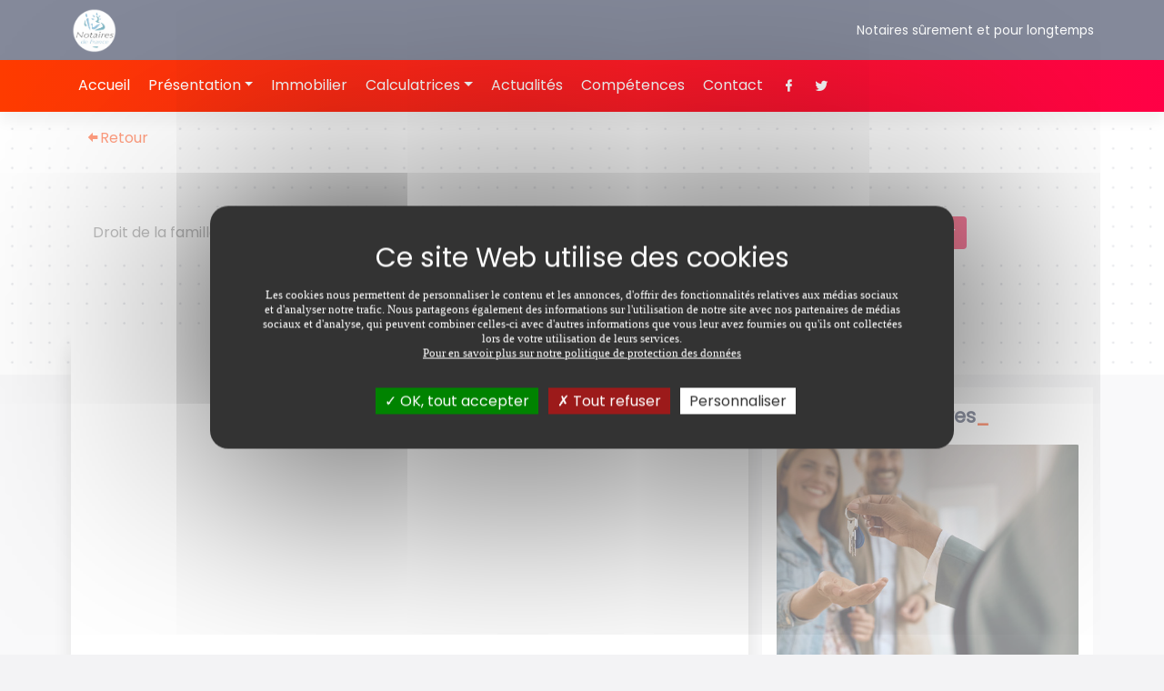

--- FILE ---
content_type: text/html;charset=UTF-8
request_url: https://tango.notariat-services.com/actualites-juridiques/droit-de-limmobilier/article/715/au-menu-en-2021-goutez-au-plaisir-de-changer-de-maison.html
body_size: 10840
content:
<!DOCTYPE html>
<html lang="fr">

<head>
    <meta name="robot" content="noindex, nofollow">
    <meta charset="utf-8">
    <meta content="width=device-width, initial-scale=1, shrink-to-fit=no" name="viewport" />
    <meta content="telephone=no" name="format-detection" />

    <link rel="stylesheet" href="https://photos.notariat.services/resourcessn/resources/modele/elegance/css/vendor.css">
    <link rel="stylesheet" href="https://photos.notariat.services/resourcessn/resources/modele/elegance/default/rouge/app.css?version=1768593666837">
    <link href="https://fonts.googleapis.com/css?family=Poppins&display=swap" rel="stylesheet">

    



<link rel="stylesheet" href="https://photos.notariat.services/resourcessn/resources/css/popup.css?v=1768593666837">

<link rel="stylesheet" href="https://photos.notariat.services/resourcessn/resources/modele/elegance/css/additional.css?v=1768593666837">




    <script type="text/javascript"
        src="https://photos.notariat.services/resourcessn/resources/plugins/tarteaucitron.js-1.12.0/tarteaucitron.js?v=1768593666837"></script>
    
    <script>
        var tarteaucitronForceLanguage = 'fr';
        tarteaucitron.init({
            "privacyUrl": "", /* Privacy policy url */
            "hashtag": "#tarteaucitron", /* Open the panel with this hashtag */
            "cookieName": "tarteaucitron", /* Cookie name */
            "orientation": "middle", /* Banner position (top - bottom) */
            "showAlertSmall": false, /* Show the small banner on bottom right */
            "cookieslist": true, /* Show the cookie list */
            "closePopup": false, /* Show a close X on the banner */
            "showIcon": true, /* Show cookie icon to manage cookies */
            "iconPosition": "BottomLeft", /* BottomRight, BottomLeft, TopRight and TopLeft */
            "adblocker": false, /* Show a Warning if an adblocker is detected */
            "DenyAllCta": true, /* Show the deny all button */
            "AcceptAllCta": true, /* Show the accept all button when highPrivacy on */
            "highPrivacy": true, /* HIGHLY RECOMMANDED Disable auto consent */
            "handleBrowserDNTRequest": false, /* If Do Not Track == 1, disallow all */
            "removeCredit": false, /* Remove credit link */
            "moreInfoLink": true, /* Show more info link */
            "useExternalCss": false, /* If false, the tarteaucitron.css file will be loaded */
            "useExternalJs": false, /* If false, the tarteaucitron.js file will be loaded */
            "readmoreLink": "", /* Change the default readmore link */
            "mandatory": true, /* Show a message about mandatory cookies */
        });

        

        

        
        tarteaucitron.user.gtagUa = "G-L3B4TXXZ54";
        (tarteaucitron.job = tarteaucitron.job || []).push('gtag');
        

        
        (tarteaucitron.job = tarteaucitron.job || []).push('facebookpost');
        

        
        (tarteaucitron.job = tarteaucitron.job || []).push('twitterpost');
        
    </script>
    




<meta name="_csrf" content="87a55e72-1ee3-4e7c-8a69-c982da308da0" />
<meta name="_csrf_header" content="X-CSRF-TOKEN" />




<style>
    *:not(em):not(i):not(.fa):not(.fab):not(.material-icons){ font-family:  !important; }
</style>


      
    <title>Droit de l&#39;immobilier - Au menu en 2021: Goûtez au ...</title>
    <meta name="description" content="Dans de nombreuses régions, les envies de maisons mettent l&#39;eau à la bouche des acheteurs. C&#39;est le moment de concocter une belle acquisition grâce aux ..." />
    <link rel="canonical" href="https://tango.notariat-services.com/actualites-juridiques/droit-de-l-immobilier/article/715/au-menu-en-2021-goutez-au-plaisir-de-changer-de-maison.html" />

      <meta property="og:title" content="Droit de l&#39;immobilier - Au menu en 2021: Goûtez au ..." />
<meta property="og:url" content="https://tango.notariat-services.com/actualites-juridiques/droit-de-l-immobilier/article/715/au-menu-en-2021-goutez-au-plaisir-de-changer-de-maison.html" />
<meta property="og:image" content="https://sites-notaires.immonot.com/images/actualites/1612966849.jpg" />
<meta property="og:description" content="Dans de nombreuses régions, les envies de maisons mettent l&#39;eau à la bouche des acheteurs. C&#39;est le moment de concocter une belle acquisition grâce aux ..." />

<link rel="stylesheet" type="text/css"
        href="https://photos.notariat.services/resourcessn/resources/modele/elegance/css/plugins/swiper.min.css">
</head>

<body>
    <div id="fb-root"></div>
    <div>

        <div class="mm-page">

            
    <div class="subheader pt-2 pb-2">
        <div class="container">
            <div class="notFrance">
                <div class="_items">
                    <img alt="Logo notaire" style="overflow:inherit;" class="img-fluid" src="https://photos.notariat.services/resourcessn/resources/modele/default/assets/logo/notaires-de-france.png"></img>
                    
                </div>
                <div class="_items">
                    <p>Notaires s&ucirc;rement et pour longtemps</p>
                </div>
            </div>
        </div>
    </div>



    <div class="header">
        <div class="container header-nav">
            <nav class="navbar navbar-expand-lg navbar-light pr-0 pl-0">
                <button class="navbar-toggler" type="button" data-toggle="collapse" data-target="#navbarHeader" aria-controls="navbarHeader" aria-expanded="false" aria-label="Toggle navigation">
                    <span class="mdi mdi-menu"></span>
                </button>
                <div class="collapse navbar-collapse" id="navbarHeader">
                    <ul class="navbar-nav mr-auto mt-2 mt-lg-0">
                        <li class="nav-item wow fadeIn" data-wow-delay="0.0s">
                            
                            
                                <a class="nav-link " href="/">Accueil</a>
                            
                        </li>
                        <li class="nav-item wow fadeIn dropdown" data-wow-delay="0.1s">
                            
                                <span class="nav-link dropdown-toggle" data-toggle="dropdown" role="button" aria-haspopup="true" aria-expanded="false">Présentation</span>
                                <div class="dropdown-menu">
                                    <a class="nav-link " href="/nos-bureaux.html">Nos bureaux</a><a class="nav-link " href="/tarif-honoraires.html">Honoraires</a>
                                </div>
                            
                            
                        </li>
                        <li class="nav-item wow fadeIn" data-wow-delay="0.2s">
                            
                            
                                <a class="nav-link " href="/annonces-immobilieres.html">Immobilier</a>
                            
                        </li>
                        <li class="nav-item wow fadeIn dropdown" data-wow-delay="0.30000000000000004s">
                            
                                <span class="nav-link dropdown-toggle" data-toggle="dropdown" role="button" aria-haspopup="true" aria-expanded="false">Calculatrices</span>
                                <div class="dropdown-menu">
                                    <a class="nav-link " href="/calculette/calcul-des-frais-d-acquisition.html">Frais de notaire</a><a class="nav-link " href="/calculette/calcul-du-montant-des-mensualites.html">Montant des mensualités</a><a class="nav-link " href="/calculette/calcul-de-la-capacite-d-emprunt.html">Capacité d&#39;emprunt</a>
                                </div>
                            
                            
                        </li>
                        <li class="nav-item wow fadeIn" data-wow-delay="0.4s">
                            
                            
                                <a class="nav-link " href="/actualites-juridiques.html">Actualités</a>
                            
                        </li>
                        <li class="nav-item wow fadeIn" data-wow-delay="0.5s">
                            
                            
                                <a class="nav-link " href="/nos-expertises.html">Compétences</a>
                            
                        </li>
                        <li class="nav-item wow fadeIn" data-wow-delay="0.6000000000000001s">
                            
                            
                                <a class="nav-link " href="/contact.html">Contact</a>
                            
                        </li>

                        
                            <li class="nav-item">
                                <a target="_blank" href="https://www.facebook.com/immonot/" class="nav-link">
                                    <em class="mdi mdi-facebook"></em>
                                </a>
                            </li>
                            <li class="nav-item">
                                <a target="_blank" href="https://twitter.com/immonot?ref_src=twsrc%5Etfw" class="nav-link">
                                    <em class="mdi mdi-twitter"></em>
                                </a>
                            </li>
                            
                            
                            
                        
                    </ul>
                </div>
            </nav>
        </div>
    </div>

            

    <section class="position-relative bg-white">
        <div class="parallaxPoint"
            style="background-image: url(&#39;https://photos.notariat.services/resourcessn/resources/modele/elegance/assets/point1.svg&#39;);">
            <div>
                <div class="u-contain u-contain-point a-information">
                    <div class="container">
                        <div class="_infoRetour">
                            <a class="u-link"
                                href="/actualites-juridiques.html"><span
                                    class="mdi mdi-arrow-left-bold"></span>Retour</a>
                        </div>
                        <nav class="navbar navbar-expand-lg navbar-light navbar-article">
                            <div class="navbar-collapse" id="navbarSupportedContent">
                                <ul class="navbar-nav mr-auto">
                                    <li class="nav-item">
                                        <a class="nav-link" href="/actualites-juridiques/droit-de-la-famille.html">Droit de la famille</a>
                                    </li>
                                    <li class="nav-item">
                                        <a class="nav-link" href="/actualites-juridiques/droit-de-l-immobilier.html">Droit de l&#39;immobilier</a>
                                    </li>
                                    <li class="nav-item">
                                        <a class="nav-link" href="/actualites-juridiques/mon-patrimoine.html">Patrimoine</a>
                                    </li>
                                </ul>
                                <form action="/actualites-juridiques/recherche.html"
                                    class="form-inline my-2 my-lg-0" method="POST"><input type="hidden" name="_csrf" value="87a55e72-1ee3-4e7c-8a69-c982da308da0"/>
                                    <input id="search" name="search" class="form-control mr-sm-2" minlength="3"
                                        type="text" value="" placeholder="Rechercher"
                                        aria-label="Search" required>
                                    <input type="hidden" name="g-recaptcha-response" value=""
                                        id="recaptchaInputToken" />
                                    <button class="btn btn-primary my-2 my-sm-0" type="submit">Trouver</button>
                                </form>
                            </div>
                        </nav>
                    </div>
                </div>
            </div>
        </div>
    </section>

    <section class="detailsContainer">
        <div class="container u-content">
            <div class="row">
                <div class="col-md-8">
                    <div class="_contenu">
                        <div class="_imgArticle"
                            style="background-image: url(https://sites-notaires.immonot.com/images/actualites/1612966849.jpg);">
                        </div>
                        <h1 class="_titleArticle">Au menu en 2021: Goûtez au plaisir de changer de maison!</h1>
                        <h2 class="_subtitleArticle"><h6><span style="font-kerning: none;"><strong>Dans de nombreuses r&eacute;gions, les envies de maisons mettent l'eau &agrave; la bouche des acheteurs. C'est le moment de concocter une belle acquisition gr&acirc;ce aux produits de qualit&eacute; que l'on trouve chez les notaires.</strong></span></h6></h2>
                        <div class="_detailArticle"><p style="margin: 0px; font-variant-numeric: normal; font-variant-east-asian: normal; font-stretch: normal; font-size: 16px; line-height: normal; font-family: Times; color: #292a2e; -webkit-text-stroke-color: #292a2e;"><span style="font-kerning: none;">S'il est un placement qui se compose à la carte, c'est l'immobilier. Qu'il s'agisse de répondre à des besoins principaux pour se loger ou à des souhaits patrimoniaux pour épargner, la pierre en offre pour tous les goûts. À tel point que les acheteurs en raffolent même durant cette crise sanitaire. Les biens avec jardin permettent de se mettre au vert et de trouver les confinements moins amers. Pour certains d'entre vous, les maisons dans les régions ouvrent de nouveaux horizons pour télétravailler ou séjourner. Preuve de cette belle dynamique, le nombre de transactions en cette fin d'année se situe 5 % seulement en dessous des 1 075 000 ventes enregistrées en décembre 2019, mois de tous les records&nbsp;! L'appétit des Français pour l'immobilier ne semble pas entamé, il paraît même se nourrir des incertitudes engendrées par cette période troublée. L'occasion nous est donnée aujourd'hui de vous faire saliver autour de quelques projets immobiliers qui, vous aussi, vont vous faire craquer. Découvrons différentes formules de maisons à acheter par l'intermédiaire de votre notaire.</span></p> 
<p style="margin: 0px; font-variant-numeric: normal; font-variant-east-asian: normal; font-stretch: normal; font-size: 16px; line-height: normal; font-family: Times; color: #292a2e; -webkit-text-stroke-color: #292a2e; min-height: 19px;"><span style="font-kerning: none;">&nbsp;</span></p> 
<p style="margin: 0px; font-variant-numeric: normal; font-variant-east-asian: normal; font-stretch: normal; font-size: 16px; line-height: normal; font-family: Times; color: #292a2e; -webkit-text-stroke-color: #292a2e;"><span style="font-kerning: none;"><em>Partir mais pas n'importe où !</em></span></p> 
<p style="margin: 0px; font-variant-numeric: normal; font-variant-east-asian: normal; font-stretch: normal; font-size: 16px; line-height: normal; font-family: Times; color: #292a2e; -webkit-text-stroke-color: #292a2e;"><span style="font-kerning: none;"><em>L'attractivité économique tient une place primordiale dans le choix du lieu de résidence. Selon l'</em><a href="https://www.insee.fr/fr/accueil" target="_blank"><span style="font-kerning: none; color: #c91773; -webkit-text-stroke-color: #c91773;"><em>Insee</em></span></a><em>, les villes moyennes qui séduisent le plus les actifs se concentrent essentiellement dans les régions Rhône-Alpes, Bretagne, Normandie, Centre Val de Loire ou encore le long de la côte Atlantique.</em></span></p> 
<p style="margin: 0px; font-variant-numeric: normal; font-variant-east-asian: normal; font-stretch: normal; font-size: 16px; line-height: normal; font-family: Times; color: #292a2e; -webkit-text-stroke-color: #292a2e; min-height: 19px;"><span style="font-kerning: none;"><em>&nbsp;</em></span></p> 
<p style="margin: 0px 0px 8px; font-variant-numeric: normal; font-variant-east-asian: normal; font-stretch: normal; font-size: 15.9px; line-height: normal; font-family: Times; color: #292a2e; -webkit-text-stroke-color: #292a2e;"><span style="font-kerning: none;"><strong>Formule familiale</strong></span><span style="font-kerning: none;"><strong><br></strong></span><span style="font-kerning: none;"><strong>La maison avec jardin</strong></span></p> 
<p style="margin: 0px 0px 12px; font-variant-numeric: normal; font-variant-east-asian: normal; font-stretch: normal; font-size: 16px; line-height: normal; font-family: Times; color: #292a2e; -webkit-text-stroke-color: #292a2e;"><span style="font-kerning: none;">Les effets conjugués du confinement et du télétravail incitent bon nombre d'entre vous à faire leurs valises pour prendre la direction de villes moyennes. Surtout si vous habitez en appartement et dans les grandes agglomérations&nbsp;! Le besoin d'espace et de nature pourrait bien vous amener à concrétiser un rêve&nbsp;: vivre dans une maison avec jardin&nbsp;!</span></p> 
<p style="margin: 0px; font-variant-numeric: normal; font-variant-east-asian: normal; font-stretch: normal; font-size: 16px; line-height: normal; font-family: Times; color: #292a2e; -webkit-text-stroke-color: #292a2e;"><span style="font-kerning: none;"><strong>- Privilégiez l'emplacement.</strong>&nbsp;Tout ce qui participe à la valeur d'un bien immobilier se retrouve essentiellement dans la qualité de sa localisation géographique. Au moment de partir à la recherche de cette maison tant convoitée, il faut se fixer des critères de choix privilégiant la proximité avec les commerces, les écoles et les axes de transport. C'est le tiercé gagnant d'un bel emplacement. S'ajoute un autre paramètre qui fait office de numéro complémentaire avec le développement du télétravail, c'est le débit internet et le raccordement à la fibre. Dans ces conditions, le bien semble promis à une belle valorisation. S'il faut le revendre, les acquéreurs ne manqueront pas de se faire connaître.</span></p> 
<p style="margin: 0px; font-variant-numeric: normal; font-variant-east-asian: normal; font-stretch: normal; font-size: 16px; line-height: normal; font-family: Times; color: #292a2e; -webkit-text-stroke-color: #292a2e;"><span style="font-kerning: none;"><strong>- Surveillez l'état général.</strong>&nbsp;Avec la dynamique qui caractérise le marché immobilier actuellement, les transactions vont bon train. Au moment de sélectionner les biens, il importe de s'intéresser à la qualité du bâti. Cela repose sur la lecture des&nbsp;<a href="https://www.ecologie.gouv.fr/diagnostics-techniques-immobiliers" target="_blank"><span style="font-variant-numeric: normal; font-variant-east-asian: normal; font-stretch: normal; line-height: normal; font-kerning: none; color: #c91773; -webkit-text-stroke-color: #c91773;">diagnostics techniques&nbsp;</span></a>et idéalement, du&nbsp;rapport d'expertise&nbsp;effectué par le notaire. Rappelons que ce dernier peut déterminer la valeur d'un bien en se référant à des méthodes d'évaluation testées et approuvées au niveau de la profession notariale. Dans tous les cas, il faut savoir que tout vendeur ayant construit ou fait construire un ouvrage immobilier dans les 10 ans précédant la vente doit la garantie décennale à son acquéreur. Elle couvre les désordres qui affectent la solidité de l'immeuble ou le rendent impropre à sa destination (article 1792-1 du Code civil). Voilà un point utile à connaître car des propriétaires dits "vendeurs bricoleurs" réalisent des travaux sans faire appel à des artisans et ne peuvent produire les factures correspondantes.</span></p> 
<p style="margin: 0px; font-variant-numeric: normal; font-variant-east-asian: normal; font-stretch: normal; font-size: 16px; line-height: normal; font-family: Times; color: #292a2e; -webkit-text-stroke-color: #292a2e;"><span style="font-kerning: none;"><strong>- Évaluez le potentiel.&nbsp;</strong>"Qui peut le plus peut le moins", tout l'intérêt d'une maison repose aussi sur son potentiel de transformation. D'où l'intérêt de s'interroger sur la constructibilité du terrain qui l'entoure. S'il faut envisager une extension, il importe de savoir si la demande de permis pourra aboutir.</span></p> 
<p style="margin: 0px; font-variant-numeric: normal; font-variant-east-asian: normal; font-stretch: normal; font-size: 16px; line-height: normal; font-family: Times; color: #292a2e; -webkit-text-stroke-color: #292a2e;"><span style="font-kerning: none;">La maison va aussi nécessiter d'être rafraîchie. En 2021, les travaux de chauffage, d'isolation&nbsp;ou de ventilation donnent lieu à une aide financière dans le cadre du&nbsp;<a href="https://www.economie.gouv.fr/particuliers/prime-renovation-energetique" target="_blank"><span style="font-variant-numeric: normal; font-variant-east-asian: normal; font-stretch: normal; line-height: normal; font-kerning: none; color: #c91773; -webkit-text-stroke-color: #c91773;">dispositif MaPrimeRénov'</span></a>. Il s'adresse à tous les propriétaires occupants. Quant au financement, il pourra être avantageusement assuré par le biais du prêt à taux zéro (PTZ), accordé sous conditions de ressources et de localisation du bien.</span></p> 
<p style="margin: 0px; font-variant-numeric: normal; font-variant-east-asian: normal; font-stretch: normal; font-size: 16px; line-height: normal; font-family: Times; color: #292a2e; -webkit-text-stroke-color: #292a2e;"><span style="font-kerning: none;"><strong>Le cadeau du chef&nbsp;! Le pouvoir d'achat immobilier pour une maison, sur la base d'une mensualité de 1 300 €/mois sur 20 ans, atteint 148 m</strong></span><span style="font-variant-numeric: normal; font-variant-east-asian: normal; font-stretch: normal; font-size: 12px; line-height: normal; font-kerning: none;"><strong>2</strong></span><span style="font-kerning: none;"><strong>&nbsp;en 2020 contre 134 m</strong></span><span style="font-variant-numeric: normal; font-variant-east-asian: normal; font-stretch: normal; font-size: 12px; line-height: normal; font-kerning: none;"><strong>2</strong></span><span style="font-kerning: none;"><strong>&nbsp;en 2010.</strong></span></p> 
<p style="margin: 0px; font-variant-numeric: normal; font-variant-east-asian: normal; font-stretch: normal; font-size: 16px; line-height: normal; font-family: Times; color: #292a2e; -webkit-text-stroke-color: #292a2e; min-height: 19px;"><span style="font-kerning: none;"><strong>&nbsp;</strong></span></p> 
<p style="margin: 0px; font-variant-numeric: normal; font-variant-east-asian: normal; font-stretch: normal; font-size: 16px; line-height: normal; font-family: Times; color: #292a2e; -webkit-text-stroke-color: #292a2e;"><span style="font-kerning: none;"><em>C’est le moment d'emprunter !</em></span></p> 
<p style="margin: 0px; font-variant-numeric: normal; font-variant-east-asian: normal; font-stretch: normal; font-size: 16px; line-height: normal; font-family: Times; color: #292a2e; -webkit-text-stroke-color: #292a2e;"><span style="font-kerning: none;"><em>Les&nbsp; conditions d'octroi des crédits immobiliers se sont assouplies en décembre dernier&nbsp;:</em></span></p> 
<p style="margin: 0px; font-variant-numeric: normal; font-variant-east-asian: normal; font-stretch: normal; font-size: 16px; line-height: normal; font-family: Times; color: #292a2e; -webkit-text-stroke-color: #292a2e;"><span style="font-kerning: none;"><em>- la limite du taux d'effort (la part des mensualités par rapport aux revenus du ménage) passe de 33 % à 35 %&nbsp;;</em></span></p> 
<p style="margin: 0px; font-variant-numeric: normal; font-variant-east-asian: normal; font-stretch: normal; font-size: 16px; line-height: normal; font-family: Times; color: #292a2e; -webkit-text-stroke-color: #292a2e;"><span style="font-kerning: none;"><em>- la durée maximale des prêts est allongée de deux ans, pour aller de 25 à 27 ans, notamment pour les achats dans le neuf&nbsp;;</em></span></p> 
<p style="margin: 0px; font-variant-numeric: normal; font-variant-east-asian: normal; font-stretch: normal; font-size: 16px; line-height: normal; font-family: Times; color: #292a2e; -webkit-text-stroke-color: #292a2e;"><span style="font-kerning: none;"><em>- et le taux de flexibilité accordé aux banques, relatif au nombre de dossiers autorisés à sortir de ce cadre, évolue de 15 % à 20 %.</em></span></p> 
<p style="margin: 0px; font-variant-numeric: normal; font-variant-east-asian: normal; font-stretch: normal; font-size: 16px; line-height: normal; font-family: Times; color: #292a2e; -webkit-text-stroke-color: #292a2e; min-height: 19px;"><span style="font-kerning: none;"><em>&nbsp;</em></span></p> 
<p style="margin: 0px 0px 8px; font-variant-numeric: normal; font-variant-east-asian: normal; font-stretch: normal; font-size: 15.9px; line-height: normal; font-family: Times; color: #292a2e; -webkit-text-stroke-color: #292a2e;"><span style="font-kerning: none;"><strong>Formule coup de cœur</strong></span><span style="font-kerning: none;"><strong><br></strong></span><span style="font-kerning: none;"><strong>La fermette à rénover</strong></span></p> 
<p style="margin: 0px 0px 12px; font-variant-numeric: normal; font-variant-east-asian: normal; font-stretch: normal; font-size: 16px; line-height: normal; font-family: Times; color: #292a2e; -webkit-text-stroke-color: #292a2e;"><span style="font-kerning: none;">Voilà une formule qui va en faire craquer plus d'un(e)&nbsp;! À base de vieilles pierres, avec des volumes à couper le souffle et agrémentée d'un vaste terrain, la fermette&nbsp; à rénover a de quoi faire saliver. D'autant qu'elle peut se prêter à pas mal de projets, pour habiter, travailler, héberger…</span></p> 
<p style="margin: 0px; font-variant-numeric: normal; font-variant-east-asian: normal; font-stretch: normal; font-size: 16px; line-height: normal; font-family: Times; color: #292a2e; -webkit-text-stroke-color: #292a2e;"><span style="font-kerning: none;"><strong>- Réussissez votre prospection.&nbsp;</strong>Très en vue, ces biens se voient largement convoités. D'où l'intérêt de recourir au service négociation de l'étude qui apporte des compétences spécifiques. D'autant plus s'il s'agit d'organiser sa recherche dans une autre région que son lieu d'habitation actuel. Le notaire peut mettre en place une délégation de mandat qui le conduit à se rapprocher d'un confrère basé dans un autre département. Cette étude pourra se charger de faire visiter les biens de caractère qui présentent de l'intérêt, et d'assurer la négociation avec les propriétaires vendeurs.</span></p> 
<p style="margin: 0px; font-variant-numeric: normal; font-variant-east-asian: normal; font-stretch: normal; font-size: 16px; line-height: normal; font-family: Times; color: #292a2e; -webkit-text-stroke-color: #292a2e;"><span style="font-kerning: none;"><strong>- Trouvez les bons plans.</strong>&nbsp;Cette acquisition s'accompagne généralement de gros travaux de rénovation. Il importe de se rapprocher d'un architecte ou d'artisans pour les chiffrer précisément. Le bâtiment prendra d'autant plus de valeur que la restauration sera réalisée dans les règles de l'art, et s'accompagne des garanties décennales correspondantes. Outre le potentiel qu'offre le bâtiment, il importe d'étudier les divisions parcellaires à envisager. Cela permet de détacher un morceau de terrain de l'ensemble de la propriété afin de le vendre. Cette possibilité permet de disposer de liquidités pour financer la rénovation par exemple.</span></p> 
<p style="margin: 0px; font-variant-numeric: normal; font-variant-east-asian: normal; font-stretch: normal; font-size: 16px; line-height: normal; font-family: Times; color: #292a2e; -webkit-text-stroke-color: #292a2e;"><span style="font-kerning: none;"><strong>- Envisagez une reconversion&nbsp;!</strong>&nbsp;Pourquoi ne pas profiter de cette acquisition pour se donner une nouvelle orientation professionnelle&nbsp;? C'est l'occasion de repérer un corps de ferme qui permet de créer des chambres d'hôtes ou un gîte par exemple. Le site&nbsp;<a href="https://www.gites-de-france.com/fr" target="_blank"><span style="font-variant-numeric: normal; font-variant-east-asian: normal; font-stretch: normal; line-height: normal; font-kerning: none; color: #c91773; -webkit-text-stroke-color: #c91773;">gites-de-france.com/fr</span></a>&nbsp;donne des idées…</span></p> 
<p style="margin: 0px; font-variant-numeric: normal; font-variant-east-asian: normal; font-stretch: normal; font-size: 16px; line-height: normal; font-family: Times; color: #292a2e; -webkit-text-stroke-color: #292a2e;"><span style="font-kerning: none;"><strong>- Chassez les aides à la rénovation&nbsp;!&nbsp;</strong>En plus du dispositif MaPrimeRénov', des aides financières de l'<a href="https://www.anah.fr/" target="_blank"><span style="font-variant-numeric: normal; font-variant-east-asian: normal; font-stretch: normal; line-height: normal; font-kerning: none; color: #c91773; -webkit-text-stroke-color: #c91773;">Anah</span></a>&nbsp;profitent aux propriétaires occupants pour l'amélioration de l'habitat. Les Certificats d'économies d'énergie se voient attribués pour financer les travaux de rénovation thermique. Dans cette logique d'amélioration des performances énergétiques, l'<a href="https://www.service-public.fr/particuliers/vosdroits/F19905" target="_blank"><span style="font-variant-numeric: normal; font-variant-east-asian: normal; font-stretch: normal; line-height: normal; font-kerning: none; color: #c91773; -webkit-text-stroke-color: #c91773;">éco-prêt à taux zéro</span></a>&nbsp;donne le droit d'emprunter de 7 000 à 30 000 € sur 15 ans maximum, tandis que la TVA à taux réduit se limite à taxer les travaux à hauteur de 5,5 %.</span></p> 
<p style="margin: 0px; font-variant-numeric: normal; font-variant-east-asian: normal; font-stretch: normal; font-size: 16px; line-height: normal; font-family: Times; color: #292a2e; -webkit-text-stroke-color: #292a2e;"><span style="font-kerning: none;"><strong>Le cadeau du chef&nbsp;! Le&nbsp;</strong><a href="https://agence-cohesion-territoires.gouv.fr/action-coeur-de-ville-42" target="_blank"><span style="font-kerning: none; color: #c91773; -webkit-text-stroke-color: #c91773;"><strong>programme "Action cœur de ville",</strong></span></a><strong>&nbsp;qui concerne 222 communes, accompagne les investisseurs dans la réhabilitation des immeubles anciens à hauteur de 1 000 €/m</strong></span><span style="font-variant-numeric: normal; font-variant-east-asian: normal; font-stretch: normal; font-size: 12px; line-height: normal; font-kerning: none;"><strong>2</strong></span><span style="font-kerning: none;"><strong>&nbsp;de subventions.</strong></span></p> 
<p style="margin: 0px; font-variant-numeric: normal; font-variant-east-asian: normal; font-stretch: normal; font-size: 16px; line-height: normal; font-family: Times; color: #292a2e; -webkit-text-stroke-color: #292a2e; min-height: 19px;"><span style="font-kerning: none;"><strong>&nbsp;</strong></span></p> 
<p style="margin: 0px; font-variant-numeric: normal; font-variant-east-asian: normal; font-stretch: normal; font-size: 16px; line-height: normal; font-family: Times; color: #292a2e; -webkit-text-stroke-color: #292a2e;"><span style="font-kerning: none;"><em>Selon une enquête menée par "l'Observatoire du Moral Immobilier" que ce soit pour gagner en superficie (19 % des sondés), s'aménager un espace extérieur (13 %) ou payer moins cher leur logement tout en conservant leur localisation (40 %), il apparaît que 72 % des acheteurs se disent prêts à réaliser des travaux dans leur futur logement.</em></span></p> 
<p style="margin: 0px; font-variant-numeric: normal; font-variant-east-asian: normal; font-stretch: normal; font-size: 16px; line-height: normal; font-family: Times; color: #292a2e; -webkit-text-stroke-color: #292a2e; min-height: 19px;"><span style="font-kerning: none;"><em>&nbsp;</em></span></p> 
<p style="margin: 0px 0px 8px; font-variant-numeric: normal; font-variant-east-asian: normal; font-stretch: normal; font-size: 15.9px; line-height: normal; font-family: Times; color: #292a2e; -webkit-text-stroke-color: #292a2e;"><span style="font-kerning: none;"><strong>Menu à la carte</strong></span><span style="font-kerning: none;"><strong><br></strong></span><span style="font-kerning: none;"><strong>La maison neuve</strong></span></p> 
<p style="margin: 0px 0px 12px; font-variant-numeric: normal; font-variant-east-asian: normal; font-stretch: normal; font-size: 16px; line-height: normal; font-family: Times; color: #292a2e; -webkit-text-stroke-color: #292a2e;"><span style="font-kerning: none;">Difficile de résister à l'attrait du neuf et de la construction, c'est l'occasion de vivre dans une maison comme vous l'avez toujours imaginée, de pouvoir choisir les plans, les matériaux, l'emplacement… &nbsp;</span></p> 
<p style="margin: 0px; font-variant-numeric: normal; font-variant-east-asian: normal; font-stretch: normal; font-size: 16px; line-height: normal; font-family: Times; color: #292a2e; -webkit-text-stroke-color: #292a2e;"><span style="font-kerning: none;"><strong>- Repérez le terrain qui va bien.&nbsp;</strong>En plus de bien appréhender le dénivelé du terrain, l'orientation figure parmi les points importants car elle joue un rôle majeur dans le bien-être des habitants et dans la consommation énergétique du logement (exposition au soleil, vent, pluie). Les&nbsp;<span style="font-variant-numeric: normal; font-variant-east-asian: normal; font-stretch: normal; line-height: normal; font-kerning: none; color: #c91773; -webkit-text-stroke-color: #c91773;">règles d'urbanisme</span>&nbsp;constituent une composante essentielle car elles s'accompagnent parfois de certaines restrictions (sites classés, monuments historiques…). Cela peut interagir sur la nature du projet de construction. Par conséquent, il importe de solliciter un certificat d'urbanisme auprès de la mairie. Même si elle n'est pas obligatoire, cette démarche est conseillée pour connaître les règles administratives ainsi que la fiscalité (<a href="https://www.economie.gouv.fr/particuliers/taxe-amenagement" target="_blank"><span style="font-variant-numeric: normal; font-variant-east-asian: normal; font-stretch: normal; line-height: normal; font-kerning: none; color: #c91773; -webkit-text-stroke-color: #c91773;">taxe d'aménagement</span></a>, taxe foncière…) concernant le terrain en question.</span></p> 
<p style="margin: 0px; font-variant-numeric: normal; font-variant-east-asian: normal; font-stretch: normal; font-size: 16px; line-height: normal; font-family: Times; color: #292a2e; -webkit-text-stroke-color: #292a2e;"><span style="font-kerning: none;"><strong>- Profitez de bonnes assurances.</strong>&nbsp;Avec une construction neuve, c'est l'assurance d'avoir un bien avec des normes de qualité, répondant aux attentes actuelles, conforme aux normes de construction et offrant un large panel de&nbsp;garanties&nbsp;(garantie décennale, garantie biennale…).</span></p> 
<p style="margin: 0px; font-variant-numeric: normal; font-variant-east-asian: normal; font-stretch: normal; font-size: 16px; line-height: normal; font-family: Times; color: #292a2e; -webkit-text-stroke-color: #292a2e;"><span style="font-kerning: none;"><strong>- Profitez d'un bon rapport qualité/prix.</strong>&nbsp;Un des atouts de la construction individuelle repose sur son rapport qualité/prix. Selon les chiffres du ministère de la Transition écologique, pour une surface de 120 m</span><span style="font-variant-numeric: normal; font-variant-east-asian: normal; font-stretch: normal; font-size: 12px; line-height: normal; font-kerning: none;">2</span><span style="font-kerning: none;">&nbsp;avec un terrain de 900 m</span><span style="font-variant-numeric: normal; font-variant-east-asian: normal; font-stretch: normal; font-size: 12px; line-height: normal; font-kerning: none;">2</span><span style="font-kerning: none;">, elle revient en moyenne à 250 000 €. Soit 80 à 100&nbsp;000 € de moins que pour un appartement neuf dans une résidence en deuxième couronne d'une grande métropole. Ce n'est pas étonnant que les acheteurs privilégient le plain-pied. Selon les professionnels de la construction, près de 60&nbsp;% des Français les plébiscitent. Elles séduisent pour leur facilité d'entretien, leur accessibilité, leur praticité au quotidien, leur rapidité de construction, leur sécurité pour les enfants et personnes âgées. Tous ces éléments conjugués permettent également une revente plus facile.</span></p> 
<p style="margin: 0px; font-variant-numeric: normal; font-variant-east-asian: normal; font-stretch: normal; font-size: 16px; line-height: normal; font-family: Times; color: #292a2e; -webkit-text-stroke-color: #292a2e;"><span style="font-kerning: none;"><strong>Le cadeau du chef&nbsp;! Le montant du prêt à taux zéro pour financer une construction neuve peut aller jusqu'à 20&nbsp;% du coût total de l'opération dans les grandes agglomérations, en zone A bis, A ou B1.</strong></span></p> 
<p style="margin: 0px; font-variant-numeric: normal; font-variant-east-asian: normal; font-stretch: normal; font-size: 16px; line-height: normal; font-family: Times; color: #292a2e; -webkit-text-stroke-color: #292a2e; min-height: 19px;"><span style="font-kerning: none;"><strong>&nbsp;</strong></span></p> 
<p style="margin: 0px; font-variant-numeric: normal; font-variant-east-asian: normal; font-stretch: normal; font-size: 16px; line-height: normal; font-family: Times; -webkit-text-stroke-color: #987500; background-color: rgba(0, 0, 0, 0);"><span style="font-kerning: none;"><strong>1,20 % - Taux de crédit moyen des emprunts immobiliers en novembre 2020</strong></span></p> 
<p style="margin: 0px; font-variant-numeric: normal; font-variant-east-asian: normal; font-stretch: normal; font-size: 16px; line-height: normal; font-family: Times; -webkit-text-stroke-color: #c91773; background-color: rgba(0, 0, 0, 0);"><span style="font-kerning: none; -webkit-text-stroke-color: #987500;"><strong><em>Source&nbsp;:&nbsp;</em></strong><a href="https://www.lobservatoirecreditlogement.fr/" target="_blank"><span style="font-kerning: none; -webkit-text-stroke-color: #c91773;"><strong><em>Observatoire Crédit Logement CSA</em></strong></span></a></span></p> 
<p style="margin: 0px; font-variant-numeric: normal; font-variant-east-asian: normal; font-stretch: normal; font-size: 16px; line-height: normal; font-family: Times; -webkit-text-stroke-color: #000000; background-color: rgba(0, 0, 0, 0);"><span style="text-decoration-line: underline; font-kerning: none;">Marie-christine Ménoire</span></p></div>
                        <div class="_auteurArticle">Dernière modification le 10/02/2021</div>
                    </div>
                    <div class="a-reseauxSociaux">
                        <div class="_titleRS">Partagez cette article :</div>
                        <div class="_RSArticle">
                            <a href="https://www.facebook.com/sharer.php?u=https://tango.notariat-services.com/actualites-juridiques/droit-de-l-immobilier/article/715/au-menu-en-2021-goutez-au-plaisir-de-changer-de-maison.html"
                                target="_blank">
                                <span class="mdi mdi-facebook"></span>
                            </a>
                            <a href="http://www.linkedin.com/shareArticle?mini=true&amp;url=https://tango.notariat-services.com/actualites-juridiques/droit-de-l-immobilier/article/715/au-menu-en-2021-goutez-au-plaisir-de-changer-de-maison.html&amp;title=Au%20menu%20en%202021:%20Go%C3%BBtez%20au%20plaisir%20de%20changer%20de%20maison!"
                                target="_blank">
                                <span class="mdi mdi-linkedin"></span>
                            </a>
                            <a target="_blank"
                                href="mailto:?subject=Au%20menu%20en%202021:%20Go%C3%BBtez%20au%20plaisir%20de%20changer%20de%20maison!&amp;body=Au%20menu%20en%202021:%20Go%C3%BBtez%20au%20plaisir%20de%20changer%20de%20maison!%20:%20https://tango.notariat-services.com/actualites-juridiques/droit-de-l-immobilier/article/715/au-menu-en-2021-goutez-au-plaisir-de-changer-de-maison.html">
                                <span class="mdi mdi-email"></span>
                            </a>
                        </div>
                    </div>
                </div>
                <div class="col-md-4">
                    <div class="u-widgetBox">
                        <div class="u-widgetContent">
                            <div class="a-similaires">
                                <div class="u-annonces">
                                    <p class="u-titleSmall pl-3"><span class="mdi mdi-newspaper"></span> Articles
                                        similaires</p>
                                    <div class="swiper-container swiper-container-article">
                                        <div class="swiper-wrapper">
                                            <div class="swiper-slide">
                                                <a class="u-link-card _wrapcard">
                                                    <div class="card u-card">
                                                        <div class="cardheader">
                                                            <div class="card-img-top"
                                                                style="background-image: url(https://s3media.notariat.services/sitesnotaires/actualites/images/9306_1765356696844.jpg);">
                                                            </div>
                                                        </div>
                                                        <div class="card-body">
                                                            <h4 class="card-title">Immobilier neuf&amp;nbsp;: 4 atouts clés pour acheter sereinement </h4>
                                                            <p class="card-text">Acheter un appartement neuf permet de profiter d&#39;un logement confortable, performant et sécurisé. ...</p>
                                                        </div>
                                                    </div>
                                                </a>
                                            </div>
                                            <div class="swiper-slide">
                                                <a class="u-link-card _wrapcard">
                                                    <div class="card u-card">
                                                        <div class="cardheader">
                                                            <div class="card-img-top"
                                                                style="background-image: url(https://s3media.notariat.services/sitesnotaires/actualites/images/9061_1753368557561.jpg);">
                                                            </div>
                                                        </div>
                                                        <div class="card-body">
                                                            <h4 class="card-title">Acheter à plusieurs grâce à une SCI&amp;nbsp;: mode d&#39;emploi entre amis </h4>
                                                            <p class="card-text">Investir ensemble dans un bien immobilier peut sembler une idée à la fois conviviale et rentable. ...</p>
                                                        </div>
                                                    </div>
                                                </a>
                                            </div>
                                            <div class="swiper-slide">
                                                <a class="u-link-card _wrapcard">
                                                    <div class="card u-card">
                                                        <div class="cardheader">
                                                            <div class="card-img-top"
                                                                style="background-image: url(https://s3media.notariat.services/sitesnotaires/actualites/images/9060_1753368519743.jpg);">
                                                            </div>
                                                        </div>
                                                        <div class="card-body">
                                                            <h4 class="card-title">Local à louer&amp;nbsp;: les pièges à éviter </h4>
                                                            <p class="card-text">Louer un local commercial ne s&#39;improvise pas. Derrière la signature d&#39;un bail se cachent souvent ...</p>
                                                        </div>
                                                    </div>
                                                </a>
                                            </div>
                                        </div>
                                        <div class="swiper-button-next"></div>
                                        <div class="swiper-button-prev"></div>
                                    </div>
                                </div>
                            </div>
                        </div>
                        <div class="u-widgetContent mt-4">
                            <div class="u-calculette">
                                <h4 class="u-titleSmall pt-3 pl-3"><span class="mdi mdi-calculator"></span> Calculette
                                </h4>
                                <div class="pl-3 pt-3">
                                    <div class="_itemsCalculette">
                                        <a href="/calculette/calcul-des-frais-d-acquisition.html"><span class="mdi mdi-finance"></span>Frais de notaire</a>
                                    </div>
                                    <div class="_itemsCalculette">
                                        <a href="/calculette/calcul-du-montant-des-mensualites.html"><span class="mdi mdi-finance"></span>Montant des mensualités</a>
                                    </div>
                                    <div class="_itemsCalculette">
                                        <a href="/calculette/calcul-de-la-capacite-d-emprunt.html"><span class="mdi mdi-finance"></span>Capacité d&#39;emprunt</a>
                                    </div>
                                </div>
                            </div>
                        </div>
                    </div>
                </div>
            </div>
        </div>
    </section>

    <div class="fil-ariane">
    <div class="container _fil-items">
        <h5>
            <a href="/">
                <span class="mdi mdi-home"></span>
            </a>
            
        </h5>
    </div>
</div>


            <div class="u-contain footer">
    <div class="container _footer">
        <div class="_items mt-3">
            <p class="_title">Nous contacter</p>
            <div class="row">
                <div><p>Ma&icirc;tre Louis Reillier</p>
<div class="_icone"><span class="mdi mdi-map-marker"></span>
<p><span>13 rue du Bois Vert</span><br /><span>19230 Arnac-Pompadour</span></p>
</div>
<div class="_icone mt-2"><span class="mdi mdi-phone"></span>
<p>05 55 73 80 00</p>
</div>
<div class="_icone mt-2"><span class="mdi mdi-email"></span>
<p>info@notariat-services.com</p>
</div></div>
                <div class="other_contact">
                    
                </div>
                <div class="other_contact">
                    
                </div>
            </div>
            
            <div class="_icone mt-2">
                <a href="https://www.facebook.com/immonot/" target="_blank" class="u-link">
                    <span class="mdi mdi-facebook mr-3"></span>
                </a>
                <a href="https://twitter.com/immonot?ref_src=twsrc%5Etfw" target="_blank" class="u-link">
                    <span class="mdi mdi-twitter mr-3"></span>
                </a>
                
                
                
            </div>
        </div>
        
        
            
        
    </div>
</div>
<div class="u-contain bg-white">
    <div class="container i-footer">
        <p class="i-footerCopyright">
            Copyright &copy; 2026 <br> 
            <a href="https://www.notariat-services.com/" target="_blank">Notariat Services</a>
            
        </p>
        <div class="i-footerItems">
            <ul>
                <li>
                    <a href="/">Accueil</a>
                </li>
                <li>
                    <a href="/nos-bureaux.html">Présentation</a>
                </li>
                <li>
                    <a href="/annonces-immobilieres.html">Immobilier</a>
                </li>
                <li>
                    <a href="/calculette/calcul-des-frais-d-acquisition.html">Calculatrices</a>
                </li>
                <li>
                    <a href="/actualites-juridiques.html">Actualités</a>
                </li>
                <li>
                    <a href="/nos-expertises.html">Compétences</a>
                </li>
                <li>
                    <a href="/contact.html">Contact</a>
                </li>
                <li><a href="/mentions-legales.html">Mentions l&eacute;gales</a></li>
                <li><a href="/plan-du-site.html">Plan du site</a></li>
                
            </ul>
        </div>
    </div>
</div>
            <div class="u-scrolltop">
                <em class="mdi mdi-arrow-up"></em>
            </div>        
        </div>
    </div>

    <script type="text/javascript" src="https://photos.notariat.services/resourcessn/resources/modele/elegance/js/etude/gestionBureau.js?v=1768593666837"></script>
    <script src="https://photos.notariat.services/resourcessn/resources/modele/elegance/js/vendor.js?v=1768593666837"></script>
    <script src="https://photos.notariat.services/resourcessn/resources/modele/elegance/js/general.js?v=1768593666837"></script>
    <script type="module" data-error-message="Une erreur est survenue." src="https://photos.notariat.services/resourcessn/resources/js/information/subscribeNewsletter.js?v=1768593666837"></script>
    <script type="text/javascript" src="https://photos.notariat.services/resourcessn/resources/js/recaptcha.js?v=1768593666837" data-provenance="accueil"></script>
 
    <script>
          new WOW().init();              
    </script>

    <script src="https://photos.notariat.services/resourcessn/resources/js/csrfToken.js?v=1768593666837"></script>









<script type='application/ld+json'>
    {
      "@context": "http://www.schema.org",
      "@type": "LocalBusiness",
      "name": "Maître Louis Reillier",
      "url": "https://tango.notariat-services.com",
      "address": {
        "@type": "PostalAddress",
        "streetAddress": "13 rue du Bois Vert",
        "postalCode": "",
        "addressLocality": "Arnac-Pompadour"
      },
      "contactPoint": {
        "@type": "ContactPoint",
        "telephone": "0555738000",
        "email": "me.reillier@gmail.com"
      },
      "geo": {
        "@type": "GeoCoordinates",
        "latitude": "45.400736",
        "longitude": "1.377048"
      }
    }
</script>
    
    <script src="https://photos.notariat.services/resourcessn/resources/modele/elegance/js/plugins/swiper.min.js"></script>
    <script
        src="https://photos.notariat.services/resourcessn/resources/modele/elegance/js/information/detail.js?v=1768593666837"></script>

    <script src="https://photos.notariat.services/resourcessn/resources/modele/elegance/js/app.js?v=1768593666837"></script>

</body>

</html>

--- FILE ---
content_type: text/css
request_url: https://photos.notariat.services/resourcessn/resources/modele/elegance/default/rouge/app.css?version=1768593666837
body_size: 15444
content:
*::selection{background:rgba(204,204,204,0.4)}.u-scrolltop{position:fixed;bottom:130px;right:32px;z-index:8000;width:35px;height:35px;display:flex;align-items:center;justify-content:center;border-radius:50%;font-size:1.323rem;background:rgba(255,255,255,0.9);box-shadow:0 20px 20px rgba(0,0,0,0.2);color:#3a435e;opacity:0;cursor:pointer;transition:opacity .5s ease-out}.u-scrolltop--visible{opacity:1}.u-share{position:relative;cursor:pointer}.u-share:hover>.u-share-list{z-index:9999;visibility:visible;transition:all 0.4s ease;transform:translateY(0px);opacity:1}.u-share-list{position:absolute;z-index:9999;visibility:hidden;transform:translateY(30px);opacity:0;text-align:left;top:100%;right:0%;background:#fff;box-shadow:0 0 50px rgba(0,0,0,0.2);border-radius:8px;margin:0;padding:0;padding:4px;list-style:none}.u-share-list-item{border-radius:4px;padding:8px 16px;margin-bottom:4px}.u-share-list-item a{display:flex;color:inherit}.u-share-list-item a:hover{text-decoration:none}.u-share-list-item i{margin-right:4px}.u-share-list-item:last-child{margin-bottom:0}.u-share-list-item:hover{transform:scale(0.95)}.u-pagination{box-shadow:0 6px 10px rgba(0,0,0,0.05);color:#535b72;margin-bottom:0}.u-pagination .page-link{border:none;color:inherit}.u-pagination .page-link:hover{color:#222c4a;background:#ced0d7}.u-pagination .page-item.active .page-link{color:#fff;background:#C91773}.pagination .page-link{color:#FF3C00}.styled-input-container{margin:0 auto}.styled-input-single{position:relative;padding:20px 0 20px 40px;text-align:left}.styled-input-single label{cursor:pointer}.styled-input-single label:before,.styled-input-single label:after{content:'';position:absolute;top:50%;border-radius:50%}.styled-input-single label:before{left:0;width:25px;height:25px;margin:-15px 0 0;background:#f7f7f7;box-shadow:0 0 1px grey}.styled-input-single label:after{left:5px;width:15px;height:15px;margin:-10px 0 0;opacity:0;background:#37b2b2;transform:translate3d(-40px, 0, 0) scale(0.5);transition:opacity 0.25s ease-in-out, transform 0.25s ease-in-out}.styled-input-single input[type="radio"],.styled-input-single input[type="checkbox"]{position:absolute;top:0;left:-9999px;visibility:hidden}.styled-input-single input[type="radio"]:checked+label:after,.styled-input-single input[type="checkbox"]:checked+label:after{transform:translate3d(0, 0, 0);opacity:1}.styled-input--diamond label:before,.styled-input--diamond label:after{border-radius:0}.styled-input--diamond label:before{transform:rotate(45deg)}.styled-input--diamond input[type="radio"]:checked+label:after,.styled-input--diamond input[type="checkbox"]:checked+label:after{transform:rotate(45deg);opacity:1}.two-column:after{content:"";display:table;clear:both}.two-column{margin:0 0 40px}@media (min-width: 860px){.two-column{display:flex}}.two-column .single-col{margin:0 0 40px}@media (min-width: 860px){.two-column .single-col{width:47.5%;float:left;margin:0 0 0 5%}.two-column .single-col:nth-child(2n+1){clear:both;margin:0}}.u-cookie-banner{position:relative;background:#222c4a;color:#fff;padding:16px;font-size:.658rem}@media (max-width: 991.98px){.u-cookie-banner .container{padding-left:32px}}.u-cookie-banner a:not(.btn){color:#fff;text-decoration:underline}.u-cookie-banner-content{display:flex;align-items:center}.u-cookie-banner-title{font-size:1rem;margin-bottom:0;font-weight:bold}.u-cookie-banner--fixed{position:fixed;bottom:0;left:0;z-index:9999;width:100%;background:rgba(34,44,74,0.9)}.u-cookie-banner-btn{background:#3a435e;color:#ced0d7;border:1px solid #535b72}.u-cookie-banner-btn:hover{color:#ced0d7}.u-cookie-close{position:absolute;top:50%;right:0;transform:translateY(-50%);color:#fff}@media (max-width: 991.98px){.u-cookie-close{left:0;right:initial}}.activeNav{background:#E8160C}.svg-subtitle{height:15px;padding-left:64px}._subtitleIcone1{fill:#FF3C00}._subtitleIcone2{fill:#FF3C00}.svg-equipeDefault{height:140px}.equipeDefault1{fill:none}.equipeDefault-rond{fill:#E8160C}.equipeDefault2{fill:#cccccc}.equipeDefault4{clip-path:url(#clip-path)}.equipeDefault5{fill:#383938}.equipeDefault6{fill:#fff}@media (max-width: 767.98px){.d-iblock{display:none}}.d-inone{display:none}@media (max-width: 767.98px){.d-inone{display:inline-block}}.btn-primary{background:linear-gradient(to right, #FF3C00, #FF0046);border:none}.btn-primary:hover{background:#E8160C}.btn-secondary{background:#fff;color:#FF3C00;border-color:#FF3C00}.btn-other{background:#fff;color:#091436;border-color:#091436}.btn-secondary:hover{background:#FF3C00;color:#fff;border-color:#FF3C00}@media (max-width: 767.98px){.btn-primary{font-size:.87rem}}@media (max-width: 767.98px){.btn-secondary{font-size:.87rem}}.bg-grey{background-color:#f9f9fa}.bg-white{background-color:#fff;height:100%}.u-contain .u-title{text-align:center;padding-top:16px;font-weight:bolder}@media (max-width: 767.98px){.u-contain .u-title{padding-top:4px;padding-bottom:4px}}.u-contain .u-title p{margin:0}.u-contain .u-title span{color:#FF3C00;font-size:4.046rem;margin:0}@media (max-width: 767.98px){.u-contain .u-title span{font-size:2.011rem}}.u-contain .u-title ._title{font-size:2.011rem;font-weight:bolder}@media (max-width: 991.98px){.u-contain .u-title ._title{font-size:1.749rem}}@media (max-width: 767.98px){.u-contain .u-title ._title{font-size:1rem}}.u-contain .u-title ._subtitle{display:flex;justify-content:center;align-items:center}.u-contain .u-title ._subtitle strong{font-size:2.011rem}@media (max-width: 991.98px){.u-contain .u-title ._subtitle strong{font-size:1.749rem}}@media (max-width: 767.98px){.u-contain .u-title ._subtitle strong{font-size:1.323rem}}.u-contain .u-title ._subtitle img{width:40px;margin-left:16px}@media (max-width: 767.98px){.u-contain .u-title ._subtitle img{width:25px}}.u-contain .u-title ._subtitle1{color:red}.u-contain .u-title ._subtitle1::after{content:"-"}.u-contain .u-title ._subtitleSmall{display:flex;justify-content:center;align-items:center;flex-direction:row;padding-bottom:16px}.u-contain .u-title ._subtitleSmall strong{font-size:1.521rem}@media (max-width: 991.98px){.u-contain .u-title ._subtitleSmall strong{font-size:1.323rem}}@media (max-width: 767.98px){.u-contain .u-title ._subtitleSmall strong{font-size:1rem}}.u-contain .u-title ._subtitleSmall img{width:40px;margin-left:16px}@media (max-width: 767.98px){.u-contain .u-title ._subtitleSmall img{width:25px}}.u-contain .u-title-left{display:flex;align-items:center;padding-top:8px}.u-contain .u-title-left .mdi-newspaper{color:#FF3C00;font-size:4.046rem;margin:0}@media (max-width: 767.98px){.u-contain .u-title-left .mdi-newspaper{font-size:2.011rem}}.u-contain .u-title-left ._title{font-size:2.011rem;font-weight:bolder;margin:0}.u-contain ._subtitle-left{font-size:1.15rem;font-weight:normal;color:inherit}@media (max-width: 767.98px){.u-contain ._subtitle-left{font-size:.87rem}}.u-contain-point .u-title ._title{background:#fff;display:inline-block;padding-right:16px;padding-left:16px}.u-contain-point .u-title span{padding-right:16px;padding-left:16px;border-radius:4px}.u-contain-point .u-title-left{display:flex;align-items:center;padding-top:8px}.u-contain-point .u-title-left .mdi-newspaper{color:#FF3C00;background:#fff;padding:16px;font-size:4.046rem;margin:0}@media (max-width: 767.98px){.u-contain-point .u-title-left .mdi-newspaper{font-size:2.011rem}}.u-contain-point .u-title-left ._title{font-size:2.011rem;font-weight:bolder;margin:0;background:#fff;padding:16px}.u-contain-point ._subtitle-left{font-size:1.15rem;font-weight:normal;color:inherit;background:#fff;width:50%;padding:16px}@media (max-width: 767.98px){.u-contain-point ._subtitle-left{font-size:.87rem}}.u-title-point{height:250px}.u-card{width:100%;border:none}.u-card .card-btn-immo{display:flex;justify-content:flex-end}.u-card .card-text{margin-bottom:16px}.u-card .cardheader{position:relative}.u-card .cardheader .card-img-top{background-size:cover;background-position:center;height:300px}.u-card .cardheader ._nbPhoto{position:absolute;bottom:0;left:0;padding:4px;background:rgba(9,20,54,0.7);border-radius:4px;color:#fff;font-weight:bolder;text-decoration:none}.u-card .cardheader ._heart{position:absolute;top:0;right:0;padding:4px;color:#fff;font-size:1.521rem;font-weight:bolder}.u-card .cardheader ._heart:hover{color:#FF3C00}.u-card .cardheader ._alert{position:absolute;top:0;left:0;padding:4px;color:#fff;font-size:1.521rem;font-weight:bolder}.u-card .cardheader ._alert:hover{color:#FF3C00}.u-card:hover{box-shadow:0 20px 20px rgba(0,0,0,0.2)}.u-cardNoHover:hover{box-shadow:none}.u-link-card{color:inherit;text-decoration:none}.u-link-card:hover{color:inherit;text-decoration:none}.tooltip-inner{max-width:200px;padding:.25rem .5rem;text-align:center;background-color:#fff;border-radius:.25rem;color:#000;font-weight:bolder;box-shadow:0 20px 20px rgba(0,0,0,0.2)}.u-texte{margin-top:16px}@media (max-width: 767.98px){.u-texte{font-size:.756rem}}.u-texte .right{float:right}.u-link{color:#FF3C00}.u-link:hover{color:#d63200}.swiper-container{width:100%;height:100%;margin-left:auto;margin-right:auto}.swiper-button-next{background-image:url(../assets/swipper/chevron-circle-right.svg) !important;background-color:#FF3C00;border-radius:150px;width:40px !important;height:40px !important}.swiper-button-prev{background-image:url(../assets/swipper/chevron-circle-left.svg) !important;background-color:#FF3C00;border-radius:150px;width:40px !important;height:40px !important}.swiper-pagination{bottom:-20px}.swiper-pagination .swiper-pagination-bullet{margin:4px}._sbnEtude,._sbpEtude{top:38% !important;display:none}@media (max-width: 767.98px){._sbnEtude,._sbpEtude{display:block}}._sbnEtudeCardWidget,._sbpEtudeCardWidget{top:300px !important}.swiper-button-next-detailimmo{width:10px !important;height:10px !important;padding:10px;border-radius:150px;right:0 !important}.swiper-button-prev-detailimmo{width:10px !important;height:10px !important;padding:10px;border-radius:150px;left:0 !important}.parallaxPoint{height:100%;width:100%;background-attachment:fixed;background-position:center;background-repeat:repeat;background-size:cover}.u-parallax{height:400px;width:100%;background-attachment:fixed;background-position:center;background-repeat:repeat;background-size:cover}@media (max-width: 991.98px){.u-parallax{height:200px}}.u-parallax-slow{margin-top:-10%}.u-parrallax-internaute{height:300px}@media (max-width: 991.98px){.u-parrallax-internaute{height:150px}}.u-newsletter{background:#08112d;color:#fff;flex-wrap:wrap;justify-content:center;padding:4px;position:fixed;bottom:0;z-index:99;width:100%;left:0;display:none;cursor:pointer;transition:opacity .5s ease-out}.u-newsletter ._items{margin:16px;flex-basis:500px;font-size:.87rem}.u-newsletter ._form{display:flex;justify-content:center;align-items:center}.u-newsletterINDEX{display:none !important}@media (max-width: 767.98px){.u-newsletterINDEX{display:block !important}}.u-scrolltopNEWS--visible{display:flex}.u-content{position:relative;top:-50px}@media (max-width: 767.98px){.u-content{top:-20px}}.u-content ._contenu{background:#fff;box-shadow:0 20px 20px rgba(0,0,0,0.2);padding:16px;text-align:justify}.u-content ._contenu ._imgArticle{width:100%;height:500px;background-size:cover;background-position:center}@media (max-width: 767.98px){.u-content ._contenu ._imgArticle{height:250px}}.u-content ._contenu ._titleArticle{font-size:1.521rem;padding-top:16px}@media (max-width: 767.98px){.u-content ._contenu ._titleArticle{font-size:1.15rem}}.u-content ._contenu ._subtitleArticle{font-size:1.15rem;padding-top:16px}@media (max-width: 767.98px){.u-content ._contenu ._subtitleArticle{font-size:1rem}}.u-content ._contenu ._detailArticle{padding-top:16px}.u-content ._contenu ._detailArticle h3{font-size:1.15rem;font-weight:bolder}.u-content ._contenu ._detailArticle h3,.u-content ._contenu ._detailArticle p{padding-top:16px}.u-content ._contenu ._auteurArticle{display:flex;justify-content:space-between;padding-top:64px;font-size:.87rem}.u-content ._contenu ._auteurArticle span{text-transform:uppercase}.u-content ._contenu ._formHonoraire{padding:16px;display:flex;justify-content:flex-start}.u-content ._contenu ._formHonoraire .form-controlDepartement{width:50%}.i-etude{padding-bottom:16px;padding-top:16px}.e-card{display:flex;justify-content:center}@media (max-width: 767.98px){.e-card{flex-wrap:wrap}}.e-card .container-etude{display:flex;justify-content:center;width:100%}@media (max-width: 767.98px){.e-card .container-etude{flex-wrap:wrap}}.e-card .container-etude ._etudeCard{margin:16px}.e-card .container-etude-card{height:300px}.e-card .card{width:100%}@media (max-width: 767.98px){.e-card .card{width:100%}}.e-card .card span{font-size:1.749rem}.e-card .card .card-body{font-size:1rem}.e-card .card .card-body .card-title{font-weight:bolder;font-size:1.15rem}@media (max-width: 767.98px){.e-card .card .card-body .card-title{font-size:.87rem}}.e-card .card .card-body .map{display:flex}.e-card .card .card-body .map ._items{font-size:1rem}@media (max-width: 767.98px){.e-card .card .card-body .map ._items{font-size:.756rem}}.e-card .card .card-body .map ._items span{font-size:1.749rem}@media (max-width: 767.98px){.e-card .card .card-body .map ._items span{font-size:1.323rem}}.e-card .card .card-body .contact{background:linear-gradient(to right, #FF3C00, #FF0046);display:flex;justify-content:space-around;color:#fff;font-size:1.323rem;padding:16px;position:absolute;bottom:39px;width:88%}@media (max-width: 767.98px){.e-card .card .card-body .contact{padding:4px}}.e-card .card .card-body .contact ._items{display:block;text-align:center;font-size:1.15rem;padding:4px}.e-card .card .card-body .contact ._items:hover{background:#E8160C}@media (max-width: 767.98px){.e-card .card .card-body .contact ._items{flex-wrap:wrap}}.e-card .card .card-body .contact ._items span{font-size:1rem}@media (max-width: 767.98px){.e-card .card .card-body .contact ._items span{font-size:1.323rem}}@media (max-width: 767.98px){.e-card .card .card-body .contact ._items ._itemstext{display:none}}.e-card .card .card-body .contact ._items .mdi{font-size:1.25rem}@media (max-width: 767.98px){.e-card .card .card-body .contact ._items .mdi{display:block}}.e-card .card .card-body .contact ._items p{margin:0}@media (max-width: 575.98px){.e-card .card .card-body .contact ._items p{display:none}}.e-card .card .card-body .contact-etude{display:flex;justify-content:center;margin-top:16px}.e-card .card .card-body .card-link{margin-top:16px;position:absolute;bottom:4px;right:4px}.e-cardBtn{display:flex;justify-content:center;margin-top:16px}.ee-card{display:flex;justify-content:center}.ee-card .container-equipe{display:flex;justify-content:center;flex-wrap:wrap}.ee-card .container-equipe .container-equipe-card{flex-basis:343px;margin:16px}.ee-card .card{margin:16px}.ee-card .card ._equipeCardContain{height:220px}.ee-card .card ._equipeCardContain .name{font-size:1rem;font-weight:bolder;text-align:center}.ee-card .card ._equipe{display:flex}.ee-card .card ._equipe ._img{position:relative}.ee-card .card ._equipe ._img ._defaultEquipe{height:142px;max-width:110px}.ee-card .card ._texte{margin-left:16px;font-size:.87rem}@media (max-width: 991.98px){.ee-card .card ._texte{font-size:.87rem}}.ee-card .card ._texte .work{font-size:.87rem}.ee-card .card ._texte ._btn-contact{display:flex;justify-content:space-around;color:#FF3C00;font-size:1.749rem;padding:4px;position:absolute;bottom:0;width:50%}.ee-card .card ._texte ._btn-contact ._items{width:40%}.texteContenu{max-width:250px}.rdv-etude ._btn-rdv{display:flex;justify-content:center}.rdv-etude ._btn-rdv a{margin:16px}.rdv-etude ._avis{text-align:center;margin-top:16px}.rdv-etude ._avis ._star{color:#fec400;font-size:1.749rem}.magazine-container .i-juridique{padding-top:40px}.i-juridique ._actualite{margin-top:64px}@media (max-width: 767.98px){.i-juridique ._actualite{margin-top:16px}}.i-juridique ._actualite ._btn-actu ._all{display:none}@media (max-width: 767.98px){.i-juridique ._actualite ._btn-actu ._all{display:inline-block}}.i-juridique ._actualite ._btn-actu a{margin:8px}@media (max-width: 767.98px){.i-juridique ._actualite ._btn-actu a{font-size:.756rem;margin:4px}}.i-juridique ._actualite ._article{display:flex;justify-content:space-around;align-items:center;width:100%;margin-top:64px}@media (max-width: 767.98px){.i-juridique ._actualite ._article{flex-wrap:wrap;margin-top:4px}}.i-juridique ._actualite ._article ._itemArticle{width:60%;margin:16px}@media (max-width: 767.98px){.i-juridique ._actualite ._article ._itemArticle{width:100%;margin:0;margin-bottom:16px;margin-top:16px}}.i-juridique ._actualite ._article ._itemNewsletter{width:40%}@media (max-width: 767.98px){.i-juridique ._actualite ._article ._itemNewsletter{width:100%}}.i-juridique ._actualite ._article .card-article-body .card-article-title{font-weight:bolder;font-size:1.323rem}@media (max-width: 767.98px){.i-juridique ._actualite ._article .card-article-body .card-article-title{font-size:1rem}}@media (max-width: 767.98px){.i-juridique ._actualite ._article .card-article-body .card-article-text{font-size:.87rem}}.i-juridique ._actualite ._article .card-article-body .card-btn{display:flex;justify-content:space-between}.i-juridique ._actualite ._article .card-article-body .card-btn ._date{font-size:.87rem}.i-juridique ._actualite ._article .card-article-body .card-btn ._date span{font-size:1.15rem}.i-juridique ._actualite ._article ._newsletter .card-title{font-size:2.313rem;font-weight:bolder;border-bottom:2px solid #000;padding-bottom:8px}@media (max-width: 767.98px){.i-juridique ._actualite ._article ._newsletter .card-title{font-size:sm(3)}}.i-juridique ._actualite ._article ._newsletter .card-text{margin-top:64px}@media (max-width: 767.98px){.i-juridique ._actualite ._article ._newsletter .card-text{margin-top:16px}}.i-juridique ._actualite ._article ._newsletter ._subtitle{font-weight:bolder;font-size:1.15rem;margin-top:64px}@media (max-width: 767.98px){.i-juridique ._actualite ._article ._newsletter ._subtitle{margin-top:16px;font-size:1rem}}.i-juridique ._actualite ._article ._newsletter ._form{display:flex;align-items:center;justify-content:center;margin-top:16px}@media (max-width: 767.98px){.i-juridique ._actualite ._article ._newsletter ._form{margin-top:4px}}.i-juridique ._actualite ._article ._newsletter ._form .mdi{font-size:1.323rem}.i-juridique ._actualite ._article ._newsletter ._mentions{font-size:.756rem;margin-top:64px}@media (max-width: 767.98px){.i-juridique ._actualite ._article ._newsletter ._mentions{margin-top:16px}}.i-juridique ._actusuite{display:flex;margin-bottom:0 !important}.mag-notaires{background:#fff;width:60%;margin:0 auto}.mag-notaires .u-contain{margin-top:0 !important}@media (max-width: 767.98px){.mag-notaires{width:100%}}.mag-notaires ._texte{margin-top:16px;text-align:center;font-size:1rem}.mag-notaires ._img{width:50%;margin:0 auto;padding:16px}@media (max-width: 767.98px){.mag-notaires ._img{width:80%}}.mag-notaires ._btn{display:flex;justify-content:center;padding:16px}.i-rs{margin-top:64px;margin-bottom:64px;display:flex;justify-content:space-around;flex-wrap:wrap}@media (max-width: 767.98px){.i-rs{margin-bottom:16px}}.i-rs ._page{flex-basis:350px;padding:16px;text-align:center}.i-regions{padding-top:16px;padding-bottom:16px}.i-regions ul{display:flex;flex-wrap:wrap;list-style-type:none;text-align:center;font-size:.756rem;margin:0}.i-regions ul li a{color:inherit}.i-regions ul li:after{content:"\00b7 ";margin-right:4px}.i-footer{display:flex;align-items:center;padding:16px;font-size:.87rem}@media (max-width: 767.98px){.i-footer{flex-wrap:wrap}}.i-footer .i-footerCopyright{margin:4px;text-align:center;min-width:250px}@media (max-width: 767.98px){.i-footer .i-footerCopyright{width:100%}}.i-footer .i-footerItems{text-align:center}.i-footer .i-footerItems ul{display:flex;flex-wrap:wrap;list-style-type:none;margin:0}.i-footer .i-footerItems ul li{padding-right:4px}.i-footer .i-footerItems ul li a{color:inherit}.i-footer .i-footerItems ul li::after{content:" \00b7"}.i-footer .i-footerItems ul li:last-child::after{content:''}@media (max-width: 767.98px){.u-widget{margin-top:16px}}.u-widgetBox .u-widgetContent{background:#fff;position:relative;top:64px;padding:16px 16px 70px}@media screen and (max-width: 767px){.u-widgetBox .u-widgetContent{top:auto;margin-top:30px}}.u-widgetBoxTop .u-widgetContent{background:#fff;position:relative;top:0;padding:16px}.u-titleSmall{font-size:1.323rem;font-weight:bolder}@media (max-width: 767.98px){.u-titleSmall{margin-top:16px}}.u-titleSmall span{font-size:1rem;color:#FF3C00}.u-titleSmall:after{content:"_";color:#FF3C00}.swiper-paginationEtude{bottom:-5px !important}.u-contact .e-card{height:320px}.u-contact .e-card .card{border:none}.u-contact .bg-contact{background:#fff}.u-contact .bg-contact ._contact{text-align:center;padding-left:16px;padding-right:16px;padding-top:16px}.u-contact .bg-contact ._contact ._name{font-size:1.15rem;color:#091436;font-weight:bolder}.u-contact .bg-contact ._contact ._office{font-style:italic;font-size:.87rem}.u-contact .bg-contact ._contact ._address{font-size:1rem}.u-contact .bg-contact ._btnFormulaire{display:flex;justify-content:center}.u-contact .bg-contact ._btnContact{margin-top:16px;display:flex;justify-content:center;background:linear-gradient(to right, #FF3C00, #FF0046);flex-wrap:wrap}@media (max-width: 767.98px){.u-contact .bg-contact ._btnContact{display:none}}.u-contact .bg-contact ._btnContact .btn-popover-contact{margin:16px;font-size:.87rem;color:#fff}.u-contact .bg-contact ._btnContact .btn-popover-contact:hover{color:#fff;background:linear-gradient(to right, #d73200, #d70048)}.u-contact .bg-contact ._btnContact .btn-popover-contact span{font-size:1.323rem}.u-contact .infoContact{text-align:center;font-size:.658rem;padding-top:4px}.u-contact .infoContact p{margin:0;padding-top:4px}.u-calculette{background:#fff}@media (max-width: 767.98px){.u-calculette{margin-top:16px}}.u-calculette .calculetteTitle{padding-top:16px;padding-bottom:16px;font-size:1.323rem;font-weight:bolder}.u-calculette .calculetteTitle span{font-size:1rem;color:#FF3C00}.u-calculette ._itemsCalculette span{color:#FF3C00;margin-right:4px}.u-calculette ._itemsCalculette a{color:#000}.u-formulaire{background:#fff}@media (max-width: 767.98px){.u-formulaire{margin-top:16px}}.u-formulaire .formulaireContact{margin-top:16px;padding-top:16px;padding-right:16px;padding-left:16px}.u-formulaire .formulaireContact ._formLabel{display:flex;align-items:flex-end}.u-formulaire .formulaireContact ._formLabel .inpContact{margin-top:25px;padding:4px}.u-formulaire .formulaireContact ._formLabel .inpContact .inpContactText{width:100%}.u-formulaire .formulaireContact ._formLabel .inpContact .label{top:6px;padding:4px}.u-formulaire .formulaireContact ._btnFormContact{display:flex;justify-content:center}.u-formulaire .formulaireContact ._btnFormContact a{margin-bottom:16px;margin-top:16px}.u-annonces{background:#fff}.u-annonces .i-immo-similaires{width:50%;margin:0 auto}@media (max-width: 767.98px){.u-annonces .i-immo-similairesMobile{display:none}}.u-annonces .u-card{box-shadow:none}.u-tooltip-RGPD{font-size:.658rem;margin:0}.u-maillage{background:#fff}.u-maillage .maillage{display:flex;justify-content:space-between;font-size:1rem}.u-maillage .maillage .itemsBiens{color:#091436}.u-mobile-contact{display:flex;justify-content:space-between;display:none}@media (max-width: 767.98px){.u-mobile-contact{display:flex;position:fixed;bottom:0;width:100%;z-index:1500}}.u-mobile-contact ._mobileContactItems{text-align:center;background:linear-gradient(to right, #FF3C00, #FF0046);border:2px solid #fff;width:100%;height:50px}.u-mobile-contact ._mobileContactItems a{color:#fff;font-size:2.011rem}.form-group-contact{display:flex;width:100%}.form-group-contact ._itemContact{width:50%;margin:16px}.form-Btn{display:flex;justify-content:flex-end;align-items:center}.mentionsLegales .mentions-title .mentions-name{text-align:center;font-size:1.15rem}.preparer-RDV h3{font-size:1.15rem}.preparer-RDV a{color:inherit}.preparer-RDV .rdv-item{display:flex;align-items:center;background:#e6e8eb;justify-content:space-between;padding:16px}.preparer-RDV .rdv-item p{margin:0}.preparer-RDV .rdv-item-1{display:flex;align-items:center;background:none;justify-content:space-between;padding:16px}.paiement-ligne h3{font-size:1.15rem}.paiement-ligne h3 span{color:#FF3C00;font-size:1.323rem}.paiement-ligne .disabled{padding:20px;margin-bottom:25px;margin-top:25px;border:solid;border-color:#EB2121}.calculette-page .form-calculette .form-group-calculette{margin:0}.calculette-page .form-calculette .form-group-calculette ._calculette{display:flex;justify-content:space-between;width:100%}@media (max-width: 991.98px){.calculette-page .form-calculette .form-group-calculette ._calculette{flex-wrap:wrap}}.calculette-page .form-calculette .form-group-calculette ._itemCalculette{display:flex;width:100%;padding:16px}.calculette-page .form-calculette .form-group-calculette ._itemCalculette p{margin:0;padding-top:16px;padding-right:4px;font-size:1.521rem;font-weight:bolder;color:#FF3C00}.calculette-page .details-calculette .calculRecap{margin-top:64px;background:#e6e8eb;padding:16px}.calculette-page .details-calculette .calculTable{margin-top:16px;text-align:center}.calculette-page #details-calculette .calculRecap{margin-top:64px;background:#e6e8eb;padding:16px}.calculette-page #details-calculette .calculRecap p{font-weight:bolder}.calculette-page #details-calculette .calculRecap ul{list-style-type:square;font-size:.87rem}.calculette-page #details-calculette .calculTable{margin-top:16px;text-align:center}.calculette-page #details-calculette .calculResultat{margin-top:16px;font-size:1.323rem}.calculette-page #details-calculette .calculResultat .calculResultatTitle{font-weight:bolder;text-align:center}.calculette-page #details-calculette .graphResult{display:flex;align-items:center;margin-bottom:64px}.calculette-page #details-calculette .graphResult .itemResult{margin:16px}.calculette-page #details-calculette .graphResult .itemResult .itemResultTitle{font-weight:bolder;font-size:1.15rem}.calculette-page #details-calculette .graphResult .itemResult .itemResultMontant{font-size:.87rem}.calculette-page #details-calculette .explainResult .bareme{font-size:.87rem}.calculette-page #details-calculette .explainResult .estimation{font-size:.756rem;font-style:italic}.service-titre{font-size:1rem;margin:0;padding-top:16px}.anchor-gap{display:block;position:relative;top:-70px;visibility:hidden}.swiper-button-prev,.swiper-button-next{margin-top:46px}.acc-container{-webkit-border-radius:5px;-moz-border-radius:5px;-o-border-radius:5px;border-radius:5px;overflow:hidden;color:white}.acc-container .acc-btn{width:100%;margin:0 auto;padding:20px 25px;cursor:pointer;background:linear-gradient(to right, #FF3C00, #FF0046);border-bottom:1px solid #E8160C;position:relative}.acc-container .acc-btn:hover{background:#E8160C}.acc-container .acc-btn .mdi{position:absolute;right:20px;top:50%;transform:translateY(-50%);-webkit-transform:translateY(-50%);-moz-transform:translateY(-50%);-ms-transform:translateY(-50%);-o-transform:translateY(-50%)}.acc-container .acc-content{width:100%;margin:0 auto;display:none;background:#E8160C;padding:30px;height:auto}.acc-container .acc-content .acc-link{text-align:center}.acc-container .acc-content .acc-link a{font-weight:bold;position:relative;text-decoration:none}.acc-container .acc-content .acc-link a:after{background:none repeat scroll 0 0 transparent;bottom:0;content:"";display:block;height:2px;left:50%;position:absolute;background:#fff;transition:width 0.3s ease 0s, left 0.3s ease 0s;width:0}.acc-container .acc-content .acc-link a:hover:after{width:100%;left:0}.inp{position:relative;margin:auto;width:100%}.inp .label{position:absolute;top:6px;left:0;font-size:.87rem;color:#535b72;transform-origin:0 0;transition:all 0.2s ease}.inp .border{position:absolute;bottom:0;left:0;height:2px;width:100%;transform:scaleX(0);transform-origin:0 0;transition:all 0.15s ease}.inp input{-webkit-appearance:none;width:100%;border:0;height:30px;font-size:1rem;border-bottom:2px solid #9da1af;background:rgba(34,50,84,0.02);border-radius:0;color:#000;transition:all 0.15s ease}.inp input:hover{background:rgba(34,50,84,0.04)}.inp input:not(:placeholder-shown)+span{color:#091436;transform:translateY(-26px) scale(0.75)}.inp input:focus{background:none;outline:none}.inp input:focus+span{color:#FF3C00;transform:translateY(-20px) scale(0.9)}.inpDark .label{color:#e6e8eb}.inpDark input{color:#fff}.inpDark input:not(:placeholder-shown)+span{color:#fff}.label-select{position:relative}.label-select .brd{border-bottom:2px solid #9da1af}.label-select #app-cover{position:absolute;top:0;right:0;left:0}.label-select .app-cover{width:300px;height:50px}.label-select .app-coverModal{width:100%;height:50px}.label-select #select-button{position:absolute;background-color:rgba(34,50,84,0.02);cursor:pointer}.label-select .select-button{top:12px;height:30px;width:100%}.label-select .select-buttonModal{top:3px;height:25px;width:100%}.label-select #options-view-button{position:absolute;top:0;right:0;bottom:0;left:0;width:100%;height:100%;margin:0;opacity:0;cursor:pointer;z-index:3}.label-select #selected-value{font-size:.87rem;color:#535b72}.label-select .option,.label-select .label{font-size:.87rem;color:#535b72}.label-select .optionModal .label{line-height:25px}.label-select #chevrons{position:absolute;right:0;bottom:0;width:12px;padding:9px 14px}.label-select .chevrons{top:0}.label-select .chevronsModal{top:-8px}.label-select #chevrons i{display:block;height:50%;color:#535b72;font-size:12px;text-align:right}.label-select #options-view-button:checked+#select-button #chevrons i{color:#535b72}.label-select .options{width:298px}.label-select .optionsModal{width:100%}.label-select #options{position:absolute;top:42px;right:0;left:0;margin:0 auto;background-color:#fff;border-radius:4px}.label-select #options-view-button:checked~#options{border:1px solid #e6e8eb;height:150px;overflow:scroll}.label-select .option{position:relative;line-height:1;transition:0.3s ease all;z-index:2;-webkit-transition:0.3s ease all;-moz-transition:0.3s ease all;-ms-transition:0.3s ease all;-o-transition:0.3s ease all}.label-select #options-view-button:checked{display:block}.label-select .label{display:none;padding:0;background:#e6e8eb}.label-select #options-view-button:checked~#options .label{display:block;padding:12px 14px}.label-select .label{transition:0.3s ease all}.label-select #option-bg{position:absolute;top:0;right:0;left:0;height:40px;transition:0.3s ease all;z-index:1;display:none}.label-select #options-view-button:checked~#options #option-bg{display:block}.label-select .option:hover .label{color:#fff;background:#091436}.subheader{background:#091436;color:#fff}.subheader .notFrance{display:flex;justify-content:space-between;align-content:center;height:50px}.subheader .notFrance ._items{display:flex;align-items:center}.subheader .notFrance ._items img{width:45px}.subheader .notFrance ._items p{font-size:.87rem;padding-top:16px;padding-bottom:0;padding-left:16px}@media (max-width: 767.98px){.subheader .notFrance ._items p{font-size:.497rem}}.header{background:linear-gradient(to right, #FF3C00, #FF0046);position:sticky;top:0;z-index:2000;box-shadow:0 10px 15px 0 rgba(0,0,0,0.05);display:flex;align-items:center}.header .header-nav{display:flex;justify-content:space-between;align-items:center}.header .navbar .nav-item .nav-link{color:#fff;margin-right:4px}@media (max-width: 991.98px){.header .navbar .nav-item .nav-link{font-size:.756rem}}.header .navbar .nav-item:hover{background:#E8160C}.header .navbar .dropdown-menu{background:linear-gradient(to right, #FF3C00, #FF0046);border:none;z-index:9999}.header .navbar .dropdown-menu .dropdown-item{color:#fff}.header .navbar .dropdown-menu .dropdown-item:hover,.header .navbar .dropdown-menu .dropdown-item:focus,.header .navbar .dropdown-menu .dropdown-item:active{background:linear-gradient(to right, #FF3C00, #FF0046);color:#fff;text-decoration:underline}@media (max-width: 991.98px){.header .navbar .dropdown-menu .dropdown-item{text-align:right;font-size:.756rem}}.header .navbar-toggler{color:#fff;border-color:#fff}@media (max-width: 767.98px){.section-search-next{padding-top:450px}}@media (max-width: 767.98px){.section-search-next-small{padding-top:250px !important}}.esp-internaute span{color:#fff;font-size:1.749rem}.esp-internaute .esp-connexion{display:flex;flex-direction:column}.esp-btn{text-decoration:none}.esp-btn:hover{text-decoration:none}.esp-btn-Detail{background:#ced0d7;color:#FF3C00;margin:16px;padding:16px}.esp-btn-Detail:hover{background:linear-gradient(to right, #FF3C00, #FF0046);color:#fff}.footer{background:#091436;padding-top:16px;padding-bottom:16px;color:#fff;font-size:.87rem}.footer ._footer{display:flex;justify-content:space-between;align-items:center}@media (max-width: 767.98px){.footer ._footer{flex-wrap:wrap}}.footer ._footer ._items ._title{text-transform:uppercase;border-bottom:1px solid #fff;padding-bottom:16px}.footer ._footer ._items ._icone{display:flex;align-items:center}.footer ._footer ._items ._icone .mdi{font-size:1.323rem}.footer ._footer ._items ._icone p{margin-bottom:0;padding-left:4px}.footer ._footer ._items ._detail{font-weight:bolder}.footer ._footer ._items ._partenaires{margin-bottom:16px}.footer ._footer ._items ._partenaires p{margin-bottom:0}.mentions{display:flex;justify-content:space-between;font-size:.756rem;padding-top:16px}.mentions p{margin:0}.mentions ._liens ul{list-style-type:none;display:flex}@media (max-width: 767.98px){.mentions ._liens ul{display:block}}.mentions ._liens ul li{margin-right:16px}.mentions ._liens ul li a{color:#000}.fil-ariane{background:#060e25}.fil-ariane ._fil-items{display:flex;flex-direction:row;justify-content:flex-end}.fil-ariane ._fil-items a,.fil-ariane ._fil-items p,.fil-ariane ._fil-items h5{font-size:.87rem;color:#fff;padding:4px;margin:0}.u-slider{position:relative;height:600px}@media (max-width: 767.98px){.u-slider{height:350px}}.u-slider .carousel-inner,.u-slider .carousel{height:100%}.u-slider .carousel-item{position:relative;height:100%}.u-slider .carousel-item img{position:absolute;top:0;left:0;width:100%;height:100%;object-fit:cover}.u-slider .overlay{background:linear-gradient(rgba(0,0,0,0.8), transparent);position:absolute;top:0;left:0;width:100%;height:100%}.u-slider #infoNotaireBanner .editor-area{margin-top:40px;width:20%}.u-slider #infoNotaireBanner .editor-area img._logo{width:100%}.u-slider .info-not{position:absolute;top:0;left:0;width:100%;height:100%;color:#fff;font-size:1.323rem}@media (max-width: 767.98px){.u-slider .info-not{font-size:1rem}}.u-slider .info-not ._logo{width:20%;background:rgba(255,255,255,0.8);border-radius:4px;padding:8px}.u-slider .info-not ._name{font-size:2.313rem;font-weight:bolder;text-transform:uppercase}@media (max-width: 767.98px){.u-slider .info-not ._name{font-size:1.323rem}}.u-slider .info-not ._office{font-style:italic}.u-slider .info-not ._phone{color:#fff;font-weight:bolder}.u-slider .info-not ._reseaux a{color:#fff;font-size:1.521rem;padding-right:16px}.u-slider-M{position:relative;height:450px}@media (max-width: 767.98px){.u-slider-M{height:250px}}.c-slider-immosearch{position:absolute;top:37%;z-index:1500;width:100%;text-align:left}@media (max-width: 767.98px){.c-slider-immosearch{top:150px}}.c-slider-immosearch .headline{width:50%;padding:8px 0px;background:linear-gradient(to left, transparent, rgba(9,20,54,0.9));margin:0;color:#fff;font-size:1.2rem;text-transform:uppercase}@media (max-width: 767.98px){.c-slider-immosearch .headline{background:rgba(9,20,54,0.9);width:90%;font-size:1.15rem;padding:8px}}.c-slider-immosearch .sf__criterion label{margin:10px 10px;margin-left:0;text-shadow:0 0 5px #000}.c-slider-immosearch .sf__criterion input[type=checkbox]{margin-right:5px}.c-slider-immosearch .m-center{width:100%;height:100%;box-shadow:0px 25px 50px rgba(0,0,0,0.2)}.c-slider-immosearch .part{position:relative;float:left;border-right:1px solid #eee}.c-slider-immosearch .part:last-child{border-right:none}.c-slider-immosearch .part .this_label{position:absolute;top:5px;left:5px;z-index:15;color:#bbb;text-transform:uppercase;font-size:12px;font-weight:300}@media (max-width: 767.98px){.c-slider-immosearch .part{width:100%}}.c-slider-immosearch .ms-drop{position:relative;z-index:5000;max-width:480px;margin-top:15px;overflow:visible;border-radius:5px;padding:5px 0}@media (max-width: 767.98px){.c-slider-immosearch .ms-drop{width:100% !important;max-width:100% !important}}.c-slider-immosearch .ms-drop:after{content:' ';position:absolute;top:-10px;left:10%;z-index:15;width:0;height:0;border-left:10px solid transparent;border-right:10px solid transparent;border-bottom:10px solid #091436}.c-slider-immosearch .ms-drop ul{padding:0;margin:0;border-radius:5px}.c-slider-immosearch .ms-drop ul li{padding:0;margin:0;cursor:pointer !important}.c-slider-immosearch .ms-drop ul li label{background:#333;background:rgba(51,51,51,0.7);background:#091436;color:#fff;margin:0;padding:4px 15px;text-shadow:none}.c-slider-immosearch .ms-drop ul li label:hover{position:relative;z-index:15}.c-slider-immosearch .ms-drop ul li label:before{content:'\2713';font-weight:800;font-size:0.7rem;display:inline-block;width:20px;height:20px;color:transparent;line-height:20px;text-align:center;border-radius:100%;border:1px solid #ccc}.c-slider-immosearch .ms-drop ul li:last-child label{border-bottom:none !important}.c-slider-immosearch .ms-drop ul li.selected{text-shadow:none}.c-slider-immosearch .ms-drop ul li.selected label{background:#091436;color:#FF3C00}.c-slider-immosearch .ms-drop ul li.selected label:before{content:'\2713';font-weight:800;font-size:0.7rem;display:inline-block;width:20px;height:20px;color:#fff;border-color:#fff}.c-slider-immosearch .ms-drop ul li input[type=checkbox]{visibility:hidden}.c-slider-immosearch .ms-drop ul li input[type=radio]{visibility:hidden}.c-slider-immosearch .ms-drop .ms-search{background:#091436;color:#fff;text-shadow:none}.c-slider-immosearch .ms-drop .ms-search input{background:#02040a;outline:none;border:none}.c-slider-immosearch .ms-drop.bottom{background:#091436}.c-slider-immosearch .sf__localities{background:#fff;width:35%;color:#000;height:65px}.c-slider-immosearch .sf__localities.full{width:50%}.c-slider-immosearch .sf__localities select{width:100%;height:100%;background:transparent !important;border:none}.c-slider-immosearch .sf__localities button{width:100%;border:none;height:65px;line-height:65px;outline:none}@media (max-width: 767.98px){.c-slider-immosearch .sf__localities{width:100% !important;margin-bottom:5px}}.c-slider-immosearch .sf__radius{background:#fff;width:15%;height:65px}.c-slider-immosearch .sf__radius.disabled{display:none}.c-slider-immosearch .sf__radius select{width:100%;height:100%;background:transparent !important;border:none}.c-slider-immosearch .sf__radius button{width:100%;border:none;height:65px;line-height:65px;outline:none}@media (max-width: 767.98px){.c-slider-immosearch .sf__radius{width:20% !important;display:none}}.c-slider-immosearch .sf__typeofsale{background:#fff;width:15%;height:65px}.c-slider-immosearch .sf__typeofsale button{width:100%;border:none;height:65px;line-height:65px;outline:none}@media (max-width: 767.98px){.c-slider-immosearch .sf__typeofsale{width:100% !important;margin-bottom:5px}}.c-slider-immosearch .sf__typeoftransaction{background:#fff;width:15%;height:65px}.c-slider-immosearch .sf__typeoftransaction button{width:100%;border:none;height:65px;line-height:65px;outline:none}@media (max-width: 767.98px){.c-slider-immosearch .sf__typeoftransaction{width:100% !important;margin-bottom:5px}}.c-slider-immosearch .sf__price-max{position:relative;width:15%}.c-slider-immosearch .sf__price-max input{border:none;outline:none;width:100%;height:65px;color:#000;padding-left:10px}.c-slider-immosearch .sf__price-max .devise{position:absolute;top:0;right:5%;line-height:65px;font-weight:400;font-size:20px;color:#000}@media (max-width: 767.98px){.c-slider-immosearch .sf__price-max{width:20% !important}}.c-slider-immosearch .sf__more{float:left;width:5%;height:65px}.c-slider-immosearch .sf__more button{width:100%;margin:0;padding:0;height:65px;border:none;outline:none !important;background:#eee;color:#091436}.c-slider-immosearch .sf__more button:hover,.c-slider-immosearch .sf__more button:active,.c-slider-immosearch .sf__more button:focus{background:#eee !important;color:text-color(#eee)}.c-slider-immosearch .sf__more button .mdi{font-size:2.313rem}@media (max-width: 767.98px){.c-slider-immosearch .sf__more{width:20% !important}}.c-slider-immosearch .sf__submit{float:left;width:15%;height:65px}.c-slider-immosearch .sf__submit input{background:linear-gradient(to right, #FF3C00, #FF0046);color:#fff;border:none;width:100%;height:100%;text-transform:uppercase;outline:none !important}@media (max-width: 767.98px){.c-slider-immosearch .sf__submit{width:80% !important}}.c-slider-immosearch .sf__submitAlert{display:flex;align-items:center}.c-slider-immosearch .sf__submitAlert a{height:65px;padding-top:15px;font-size:1.323rem}.c-slider-immosearch .sf__advanced{width:100%;clear:both;text-align:center;text-transform:uppercase;font-size:14px;padding:5px 0;transition:all 0.2s;cursor:pointer;background:#1f2830}.c-slider-immosearch .m-center--advanced{display:none;transition:all 1s}.c-slider-immosearch .m-center--advanced .sf__adv{position:relative;width:15%;border-right:1px solid rgba(0,0,0,0.1)}.c-slider-immosearch .m-center--advanced .sf__adv .this_label{color:#000}.c-slider-immosearch .m-center--advanced .sf__adv input{background:transparent;border:none;outline:none;width:100%;height:65px;color:#000;padding-left:10px}.c-slider-immosearch .m-center--advanced .sf__adv .devise{position:absolute;top:0;right:5%;color:#000;line-height:65px;font-weight:400;font-size:20px}@media (max-width: 767.98px){.c-slider-immosearch .m-center--advanced .sf__adv{width:30% !important}}.c-slider-immosearch #slider-advanced-research{display:none;color:#fff;margin-top:0px;border-top:1px solid #000}.c-slider-immosearch #slider-advanced-research .sliders{display:flex;justify-content:space-around;padding:10px 20px;background:#091436}@media (max-width: 767.98px){.c-slider-immosearch #slider-advanced-research .sliders{flex-wrap:wrap}}.c-slider-immosearch #slider-advanced-research .divers{padding:10px 20px;background:#091436;border-top:1px solid #091436}.c-slider-immosearch #slider-advanced-research .divers label{font-size:0.8rem}.c-slider-immosearch #slider-advanced-research .divers i{opacity:0.5}.c-slider-immosearch #slider-advanced-research .divers input{background:transparent;outline:none;border:none;border-bottom:1px solid #091334;font-size:0.8rem;padding:4px 8px;color:#091436}@media (max-width: 767.98px){.c-slider-immosearch-small{top:100px}}.c-jauge-slider{width:100%;padding:16px}.i-immo{padding-top:16px;padding-bottom:16px}@media (max-width: 767.98px){.i-immo{padding-bottom:4px}}.i-immo .card-body ._price{font-size:1.521rem;font-weight:bolder}@media (max-width: 767.98px){.i-immo .card-body ._price{font-size:1.15rem}}.i-immo .card-body ._price span{font-size:1rem}.i-immo .card-body .card-head{display:flex;justify-content:space-between}.i-immo .card-body .card-head .card-title{font-size:.87rem;line-height:40px}.i-immo .card-body .card-head .card-title ._details{background:#091436;color:#fff;padding:4px;margin-top:16px}@media (max-width: 767.98px){.i-immo .card-body .card-head .card-title ._details{padding:4px;font-size:.658rem}}.i-immo .card-body .card-head .card-title ._city{margin-bottom:0;font-size:1.15rem;text-transform:uppercase;font-weight:bolder;overflow:hidden}@media (max-width: 767.98px){.i-immo .card-body .card-head .card-title ._city{font-size:1rem}}.i-immo .card-body ._card-body-items{display:flex;flex-direction:row;justify-content:space-between;align-items:center;font-size:.756rem}@media (max-width: 767.98px){.i-immo .card-body ._card-body-items{flex-wrap:wrap}}.i-immo .card-body ._card-body-items h2{font-size:1rem;display:flex}.i-immo .card-body ._card-body-items ._details{background:linear-gradient(to right, #FF3C00, #FF0046);color:#fff;padding:4px;border-radius:4px}@media (max-width: 767.98px){.i-immo .card-body ._card-body-items ._details{padding:4px;font-size:.658rem}}.i-immo .card-body ._card-body-items ._piece{color:#FF3C00}@media (max-width: 767.98px){.i-immo .card-body ._card-body-items ._piece{font-size:.658rem}}.i-immo .card-body ._card-body-items ._price{font-size:1.521rem;font-weight:bolder}@media (max-width: 767.98px){.i-immo .card-body ._card-body-items ._price{font-size:1.323rem}}.i-immo .card-body ._card-body-items ._price span{font-size:1rem}.i-immo .card-body ._card-body-items ._city{display:flex;align-items:center;margin-bottom:16px}.i-immo .card-body ._card-body-items ._city .mdi{font-size:1.323rem;margin-right:4px}.i-immo .card-body ._card-body-items ._city ._city-item{margin-bottom:0}.i-immo .card-body ._card-body-items ._city ._city-item span{font-size:1.323rem;text-transform:uppercase;font-weight:bolder}@media (max-width: 767.98px){.i-immo .card-body ._card-body-items ._city ._city-item span{font-size:1rem}}.i-immo .card-body ._interactive{display:flex;align-items:center;color:#4BA2FE}.i-immo .card-body ._interactive ._items{flex-direction:column;margin-right:16px;font-size:1rem;font-weight:bolder}.i-immo .card-body ._interactive ._items .mdi{font-size:1.521rem}.i-immo .card-body ._interactive ._items span{font-size:.756rem;font-weight:normal}.i-immo .card-body ._detailList{display:flex}.i-immo .card-body ._detailList p{padding-top:0;padding-bottom:0;margin-bottom:16px;text-align:center;font-size:.87rem}.i-immo .card-body ._detailList p span{font-weight:bolder;font-size:1.15rem}.i-immo .card-body ._detailList ._paginationPosition{bottom:-6px}.i-immo .i-btn{display:flex;justify-content:center;flex-wrap:wrap;margin:16px}.i-immo .i-btn a{margin:8px}.i-immo ._searchList{height:110px;margin-bottom:64px}.i-search{position:relative;top:-80px}.i-search-type{display:flex;justify-content:center}@media (max-width: 767.98px){.i-search-type{flex-wrap:wrap}}.i-search-type .type{width:60%;margin:16px}@media (max-width: 767.98px){.i-search-type .type{width:100%}}.i-search-type .type ._type{display:flex;flex-wrap:wrap;justify-content:space-around}.i-search-type .type ._type ._item{width:30%;position:relative;margin-bottom:16px}.i-search-type .type ._type ._item:hover{box-shadow:0 20px 20px rgba(0,0,0,0.2)}.i-search-type .type ._type ._item img{width:100%}.i-search-type .type ._type ._item .title-filter{position:absolute;bottom:0;padding:4px;margin-bottom:0;width:100%;background:rgba(9,20,54,0.7);color:#fff;font-size:1.15rem;font-weight:bolder;text-transform:uppercase;text-align:center}.i-search-type .maps{width:40%;margin:16px}@media (max-width: 767.98px){.i-search-type .maps{width:100%}}.i-search-type .maps img{width:100%}.immo-liste{padding-top:4px;padding-bottom:4px}.immo-liste .il-title{font-size:1.15rem;padding-top:16px}.immo-liste .il-title .mdi{font-size:1.323rem}.immo-liste .il-filterTop{display:flex;justify-content:space-between;margin-top:16px}.immo-liste .il-filterBottom{display:flex;justify-content:flex-end;margin-top:16px}.immo-liste .il-annonces{display:flex;flex-direction:row;flex-flow:wrap;width:100%;justify-content:flex-start}.immo-liste .il-annonces ._wrapcard{padding:16px 0;padding-right:16px}@media (min-width: 1200px){.immo-liste .il-annonces ._wrapcard{width:33.333%}.immo-liste .il-annonces ._wrapcard:nth-child(3n+3){padding-right:0}}@media (min-width: 768px) and (max-width: 1199.98px){.immo-liste .il-annonces ._wrapcard{width:50%}.immo-liste .il-annonces ._wrapcard:nth-child(2n+2){padding-right:0}}@media (max-width: 767.98px){.immo-liste .il-annonces ._wrapcard{width:100%;padding-right:0}}.immo-liste .il-annonces ._wrapcard .u-card{min-height:600px}.id-detail .id-detail-header{padding-top:16px;padding-bottom:16px}@media (max-width: 767.98px){.id-detail .id-detail-header{padding-bottom:4px}}.id-detail .id-detail-header .id-nav-list{display:flex;justify-content:space-between}.id-detail .id-detail-header .id-nav-list ._nav-list-item{display:flex;flex-direction:row}.id-detail .id-detail-header .id-nav-list ._nav-list-item a,.id-detail .id-detail-header .id-nav-list ._nav-list-item p{background:#fff;padding:4px}.id-detail .id-detail-header .id-detail-title{display:flex;justify-content:space-between;align-items:center;padding-top:16px}@media (max-width: 991.98px){.id-detail .id-detail-header .id-detail-title{flex-wrap:wrap}}.id-detail .id-detail-header .id-detail-title ._idTitle{text-transform:uppercase}.id-detail .id-detail-header .id-detail-title ._idTitle ._idType{font-size:1.15rem;background:#fff;padding:16px}@media (max-width: 767.98px){.id-detail .id-detail-header .id-detail-title ._idTitle ._idType{font-size:.87rem;padding:4px}}.id-detail .id-detail-header .id-detail-title ._idTitle ._idCity{font-size:1.521rem;background:#fff;padding:16px}@media (max-width: 767.98px){.id-detail .id-detail-header .id-detail-title ._idTitle ._idCity{font-size:.87rem;padding:4px}}.id-detail .id-detail-header .id-detail-title ._idTitle ._idDetails{font-size:1rem;text-transform:none;background:#e6e8eb;padding:4px;margin-left:16px}@media (max-width: 767.98px){.id-detail .id-detail-header .id-detail-title ._idTitle ._idDetails{font-size:.87rem;padding:4px}}.id-detail .id-detail-header .id-detail-title ._idPrice{color:#FF3C00;background:#fff;padding:16px;font-size:2.011rem;font-weight:bolder;text-align:right}@media (max-width: 991.98px){.id-detail .id-detail-header .id-detail-title ._idPrice{font-size:1.323rem;padding:4px}}.id-detail .id-detail-header .id-detail-title ._idPrice p{margin:0}.id-detail .id-detail-header .id-detail-title ._idPrice ._idPrice-honoraire{font-size:1rem;color:#091436;font-weight:normal}@media (max-width: 991.98px){.id-detail .id-detail-header .id-detail-title ._idPrice ._idPrice-honoraire{font-size:.756rem}}.id-detail .id-detail-header .id-detail-title ._idPrice ._idPrice-acquereur{font-size:.87rem;color:#091436;font-weight:normal;font-style:oblique}@media (max-width: 991.98px){.id-detail .id-detail-header .id-detail-title ._idPrice ._idPrice-acquereur{font-size:.756rem}}.id-detail .id-contenu{margin-top:64px;margin-bottom:64px}@media (max-width: 767.98px){.id-detail .id-contenu{margin-top:16px;margin-bottom:16px}}@media (max-width: 767.98px){.id-detail .id-detail{margin-top:16px}}.id-detail .id-detail ._idDetail_bref .idDescriptif{font-size:.87rem}.id-detail .id-detail ._idDetail_bref ._id-title{margin-top:64px;font-size:1.323rem;font-weight:bolder;border-bottom:#FF3C00 2px solid;width:20%}@media (max-width: 767.98px){.id-detail .id-detail ._idDetail_bref ._id-title{margin-top:16px}}.id-detail .id-detail ._idDetail_bref ._id-title span{font-size:1rem;color:#FF3C00}.id-detail .id-detail ._idDetail_bref ._idContent{background:#fff;box-shadow:0 20px 20px rgba(0,0,0,0.2);display:flex;justify-content:flex-start;text-align:center;font-size:.87rem;font-style:italic;margin-top:16px;flex-direction:row;flex-wrap:wrap}@media (max-width: 767.98px){.id-detail .id-detail ._idDetail_bref ._idContent{font-size:.87rem}}.id-detail .id-detail ._idDetail_bref ._idContent div{width:25%;padding-top:16px}.id-detail .id-detail ._idDetail_bref ._idContent p{font-weight:bolder;padding-top:4px;font-style:normal;font-size:1.15rem}@media (max-width: 767.98px){.id-detail .id-detail ._idDetail_bref ._idContent p{font-size:.87rem}}.id-detail .id-detail ._idDetail_bref .idDiagnostic{display:flex;justify-content:space-around;margin-top:16px;background:#fff}.id-detail .id-detail ._idDetail_bref .idDiagnostic ._idItem{margin:16px;width:100%}.id-detail .id-detail ._idDetail_bref .idDiagnostic ._idItem:hover .dpeTooltip{display:block}.id-detail .id-detail ._idDetail_bref .idDiagnostic ._idItem .dpeTooltip{display:none;position:absolute;max-width:300px;z-index:600}.id-detail .id-detail ._idDetail_bref .idDiagnostic ._idItem .dpeTooltip img{width:80%}.id-detail .id-detail ._idDetail_bref .idDiagnostic ._idItem .chiffre{padding:4px}.id-detail .id-detail ._idDetail_bref .idDiagnostic ._idItem .arrow_chiffre{position:relative;background:#FF3C00;border:1px solid #FF3C00;color:#fff;text-align:center;padding:4px}.id-detail .id-detail ._idDetail_bref .idDiagnostic ._idItem .arrow_chiffre:after,.id-detail .id-detail ._idDetail_bref .idDiagnostic ._idItem .arrow_chiffre:before{left:100%;top:50%;border:solid transparent;content:" ";height:0;width:0;position:absolute;pointer-events:none}.id-detail .id-detail ._idDetail_bref .idDiagnostic ._idItem .arrow_chiffre:after{border-left-color:#FF3C00;border-width:15px;margin-top:-15px}.id-detail .id-detail ._idDetail_bref .idDiagnostic ._idItem .arrow_chiffre:before{border-left-color:#FF3C00;border-width:21px;margin-top:-21px}._id-gallery{height:500px;max-height:600px;width:100%;background-color:#fff;background-size:cover;background-repeat:no-repeat}@media (max-width: 767.98px){._id-gallery{height:200px}}._id-gallery .swiper-container-gallery{height:450px;padding:4px}._id-gallery .swiper-slide-gallery{background-size:contain;background-position:center;background-repeat:no-repeat;height:100%}._id-gallery .gallery-top{height:100%;width:90%;padding-top:16px;padding-bottom:16px}._id-gallery-small{height:250px;background:#fff;padding:16px;margin-bottom:64px;margin-top:16px}@media (max-width: 767.98px){._id-gallery-small{height:120px}}._id-gallery-small .gallery-thumbs{height:100%;box-sizing:border-box;padding:20px 0}._id-gallery-small .swiper-slide-gallery{background-size:cover;background-position:center;background-repeat:no-repeat;height:100%}._id-gallery-small .gallery-thumbs .swiper-slide-gallery{height:100%}._id-gallery-small .gallery-thumbs .swiper-slide-thumb-active{opacity:1}._id-gallery-small .swiper-pagination-gallery{bottom:-5px !important}.id-gallery-fs-trigger{position:absolute;z-index:999;top:0%;left:20%;width:60%;height:100%;cursor:pointer}.id-gallery-fs-trigger .id-gallery-fs-btn{position:absolute;top:50%;left:50%;z-index:888;transform:translate(-50%, -50%);display:flex;align-items:center;justify-content:center}.id-gallery-fs-trigger .id-gallery-fs-btn .id-gallery-fs-content{display:flex;align-items:center;flex-direction:column;align-items:center;text-align:center;color:#fff;opacity:0;transition:opacity .3s ease}.id-gallery-fs-trigger .id-gallery-fs-btn .id-gallery-fs-content i{font-size:3.059rem;line-height:1}.id-gallery-fs-trigger .id-gallery-fs-btn .id-gallery-fs-btn-bg{position:absolute;top:50%;left:50%;z-index:-1;width:100px;height:100px;transform:translate(-50%, -50%)}.id-gallery-fs-trigger .id-gallery-fs-btn .id-gallery-fs-btn-bg::after{content:'';display:block;width:100%;height:100%;background:rgba(0,0,0,0.4);transform:scale(0);transition:transform .4s ease}.id-gallery-fs-trigger:hover .id-gallery-fs-btn-bg::after{transform:scale(2)}.id-gallery-fs-trigger:hover .id-gallery-fs-content{opacity:1}.a-information{padding-bottom:64px;padding-top:16px}@media (max-width: 767.98px){.a-information{padding-bottom:0}}.a-information ._infoRetour>.u-link{background:#fff;padding:16px}.a-information .navbar-article{background:#fff;margin-top:64px;margin-bottom:64px}@media (max-width: 991.98px){.a-information .navbar-article{display:none}}.a-information .nav-pagination{display:flex;justify-content:space-between;flex-wrap:wrap;margin-top:16px;margin-bottom:16px}.a-information .nav-pagination ._subtitle{display:flex;justify-content:center;align-items:center}.a-information .nav-pagination ._subtitle strong{font-size:2.011rem}@media (max-width: 991.98px){.a-information .nav-pagination ._subtitle strong{font-size:1.749rem}}@media (max-width: 767.98px){.a-information .nav-pagination ._subtitle strong{font-size:1rem}}.a-information .nav-pagination ._subtitle img{width:40px;margin-left:16px}@media (max-width: 767.98px){.a-information .nav-pagination ._subtitle img{width:25px}}.a-information .nav-paginationBottom{display:flex;justify-content:flex-end}.a-information .information{padding-top:16px;padding-bottom:16px}@media (max-width: 767.98px){.a-information .information{padding-bottom:4px}}.a-information .information ._infoListe{display:flex;flex-direction:row;flex-flow:wrap;width:100%;justify-content:flex-start}.a-information .information ._infoListe ._wrapcard{padding:16px 0;padding-right:16px}@media (min-width: 1200px){.a-information .information ._infoListe ._wrapcard{width:33.333%}.a-information .information ._infoListe ._wrapcard:nth-child(3n+3){padding-right:0}}@media (min-width: 768px) and (max-width: 1199.98px){.a-information .information ._infoListe ._wrapcard{width:50%}.a-information .information ._infoListe ._wrapcard:nth-child(2n+2){padding-right:0}}@media (max-width: 767.98px){.a-information .information ._infoListe ._wrapcard{width:100%;padding-right:0}}.a-information .information ._infoListe ._wrapcard h2,.a-information .information ._infoListe ._wrapcard h3,.a-information .information ._infoListe ._wrapcard h4,.a-information .information ._infoListe ._wrapcard h5{font-size:1.323rem}.a-information .information ._infoListe ._wrapcard .cardheader{position:relative}.a-information .information ._infoListe ._wrapcard .cardheader .card-img-top{background-size:cover;background-position:center;height:250px}.a-information .information ._infoListe ._wrapcard .card-text{height:50px}.a-information .information ._infoListe ._wrapcard .card-text-article{font-size:1rem}.active>.nav-link{color:#FF3C00 !important}.a-reseauxSociaux{margin-top:16px}.a-reseauxSociaux ._titleRS{display:flex;justify-content:flex-end}.a-reseauxSociaux ._RSArticle{display:flex;justify-content:flex-end;font-size:1.323rem;color:#FF3C00}.a-reseauxSociaux ._RSArticle span{padding:4px}.a-similaires .cardheader{position:relative}.a-similaires .cardheader .card-img-top{background-size:cover;background-position:center;height:250px}.a-similaires .card-text{height:70px;margin-bottom:16px}.p-office{display:flex;justify-content:space-around;align-items:center;padding-bottom:64px;padding-top:32px}.p-office ._pLogo{width:20%;background:rgba(255,255,255,0.8);border-radius:4px;padding:8px}.p-office .pNom{padding:16px;background:#fff}.p-office ._pName{font-size:1.521rem}.p-office ._pName ._pdescriptif{font-style:oblique}@media (max-width: 767.98px){.p-office ._pName ._pdescriptif{font-size:.756rem}}@media (max-width: 767.98px){.p-office ._pName ._pFirstname{font-size:1.15rem}}@media (max-width: 767.98px){.p-office ._address,.p-office ._phone{font-size:.756rem}}@media (max-width: 767.98px){.presentationOffice{position:relative;top:70px}}.servicesOffice{display:flex;justify-content:center;align-items:center}.servicesOffice .office-services{color:#fff;font-size:1.323rem;width:33.33%}.servicesOffice .office-services ._itemServices1{position:relative;height:200px;margin:16px;background-size:cover;background-position:center;display:flex;flex-direction:column;justify-content:center;align-content:center}.servicesOffice .office-services ._itemServices1 .overlayFond{position:absolute;background:linear-gradient(rgba(0,0,0,0.8), transparent);height:100%;width:100%}.servicesOffice .office-services ._itemServices1 ._itemContent{position:absolute;justify-content:center;align-self:center}.servicesOffice .office-services ._itemServices1 ._itemContent ._itemBtn{display:flex;justify-content:center}.servicesOffice .office-services ._itemServices2{position:relative;height:400px;margin:16px;background-size:cover;background-position:center;display:flex;flex-direction:column;justify-content:center;align-content:center}@media (max-width: 767.98px){.servicesOffice .office-services ._itemServices2{height:150px}}.servicesOffice .office-services ._itemServices2 .overlayFond{position:absolute;background:linear-gradient(rgba(0,0,0,0.8), transparent);height:100%;width:100%}.servicesOffice .office-services ._itemServices2 ._itemContent{position:absolute;justify-content:center;align-self:center}.servicesOffice .office-services ._itemServices2 ._itemContent ._itemBtn{display:flex;justify-content:center}.servicesOffice .office-services ._itemServices3{position:relative;height:100px;margin:16px;background-size:cover;background-position:center;display:flex;flex-direction:column;justify-content:center;align-content:center}@media (max-width: 767.98px){.servicesOffice .office-services ._itemServices3{height:150px}}.servicesOffice .office-services ._itemServices3 .overlayFond{position:absolute;background:linear-gradient(rgba(0,0,0,0.8), transparent);height:100%;width:100%}.servicesOffice .office-services ._itemServices3 ._itemContent{position:absolute;justify-content:center;align-self:center}.servicesOffice .office-services ._itemServices3 ._itemContent ._itemBtn{display:flex;justify-content:center}.partenairesServices{display:flex;justify-content:space-between;padding-bottom:64px;padding-top:64px}@media (max-width: 767.98px){.partenairesServices{padding-bottom:16px;padding-top:16px;flex-wrap:wrap;justify-content:center}.partenairesServices a{margin:4px}}.etudePhoto{width:100%}.honoraire-chapeau{font-size:1rem}.competences-index{padding-bottom:64px;padding-top:32px}.basic-boxs{position:relative;top:-32px}.news-area{position:relative;display:flex;align-items:center;min-height:50vh}.news-item{position:relative;display:flex;align-items:flex-start;margin-bottom:32px}.news-item video{width:100%}.news-item ul{margin:0;padding:0;list-style:none}.news-item li{border-left:3px solid #FF3C00;padding-left:8px;margin-bottom:2px}.news-item--reverse{flex-direction:row-reverse}.news-item--reverse .news-item-content{margin-right:0;margin-left:-64px}.news-item--reverse .news-item-empreinte{left:inherit;left:-100px;top:-100px}.news-item-image{position:relative;z-index:4;background-size:cover;background-position:50%;background-repeat:no-repeat;width:70%;height:300px;border:10px solid #fff}.news-item-video{position:relative;z-index:4;background-size:cover;background-position:50%;background-repeat:no-repeat;width:70%;height:300px}.news-item-video video{border:10px solid #fff}.news-item-content{position:relative;z-index:5;width:50%;background:#fff;margin-top:64px;margin-right:-64px;padding:16px;box-shadow:0 20px 20px rgba(0,0,0,0.2)}@media (max-width: 767.98px){.news-item-content{box-shadow:none}}.news-item-content-title{font-weight:bold;font-size:1.749rem;line-height:1.25;margin-bottom:16px}.news-item-content-info{border-left:5px solid #222c4a;padding-left:8px}.news-item-empreinte{position:absolute;top:0;left:-100px;z-index:-1;width:300px;height:300px;background-size:contain;background-position:50%;background-repeat:no-repeat}@media (max-width: 767.98px){.news-item{flex-wrap:wrap}.news-item-content,.news-item-image{margin:0;width:100%}}.news-item-content-desc .titre{font-size:1rem;margin:0}.esp-login{width:50%;background:#fff;box-shadow:0 20px 20px rgba(0,0,0,0.2);margin-top:-15px}@media (max-width: 767.98px){.esp-login{width:80%}}._itemBtnCheckbox{display:flex}._footer-modalConnexion{display:flex}.form-group-esp{margin:16px}.form-group-esp ._itemEsp{padding-top:35px;width:50%;margin:0 auto}@media (max-width: 767.98px){.form-group-esp ._itemEsp{width:80%}}.form-group-esp ._itemEsp .mdp-oublie{font-size:.756rem;font-style:italic}._itemEspLarge{width:100%}._itemEspLarge textarea{width:100%}._itemEspLarge ._itemHeight{height:50px}._itemEspLarge ._itemEsp2col{display:flex}._itemEspLarge ._itemEsp2col ._items{margin:16px}._itemEspLarge ._itemEsp1col{margin:16px;padding-top:16px}._itemEspLarge ._itemBtn{padding-top:64px;padding-bottom:16px;display:flex;flex-direction:column;justify-content:center;margin:0 auto}._itemEspLarge .btnLogin{display:flex;justify-content:center;flex-direction:column;width:50%;margin:0 auto;padding-top:16px;padding-bottom:16px}._itemEspLarge .btnLogin ._creerCompte{font-style:italic;font-size:.87rem;text-align:center;padding:16px}._mdpForget{font-size:.756rem;font-style:italic}._itemEsp2col{display:flex}._itemEsp2col ._itemForm{padding:16px;width:100%}._itemEspMedium{width:100%;padding:16px}.alert{background:#FF3C00;width:90%;margin:0 auto}.alert .alertText{padding:16px;color:#fff;margin:0}.success{background:#8ceba2;width:90%;margin:0 auto}.success .successText{padding:16px;text-align:center;color:#000;margin:0}.esp-login-modal{width:100%;box-shadow:none}.esp-login-modal ._itemBtn-modal{padding-top:16px !important;padding-bottom:4px !important}.modal-alertForms .modal-forms-item{padding:16px;display:flex;color:#6b7286;font-size:.87rem}.modal-alertForms .modal-forms-item ._city{width:70%;padding:4px}.modal-alertForms .modal-forms-item ._rayon{width:30%;padding:4px}.modal-alertForms .modal-forms-item ._transaction{width:50%;padding:4px}.modal-alertForms .modal-forms-item ._bien{width:50%;padding:4px}.form-btn{display:flex;flex-direction:column;justify-content:center}.form-btn a{width:50%;margin:0 auto}.user-accueil{display:flex;flex-wrap:wrap}.user-accueil ._userNav{padding-top:64px}.user-accueil ._userNav ul{display:flex;flex-direction:column;padding:0}@media (max-width: 767.98px){.user-accueil ._userNav ul{flex-direction:row}}.user-accueil ._userNav ul li{list-style-type:none;font-size:1.15rem;padding:16px}@media (max-width: 767.98px){.user-accueil ._userNav ul li{padding:4px;margin-bottom:16px;font-size:.87rem;text-align:center}}.user-accueil ._userNav ul li:hover{background:#091436;font-weight:bolder;color:#fff}.user-accueil ._userNav ul li:active{background:#FF3C00;font-weight:bolder;color:#fff}.user-accueil ._userContent{background:#fff;box-shadow:0 20px 20px rgba(0,0,0,0.2);margin-top:-15px}.user-accueil .form-group-esp-accueil{padding:16px}.user-accueil ._itemBtnAccueil{padding:0}._userCard{padding:16px}._userCard ._itemsCardUser{padding-top:16px;padding-bottom:16px}._userCard ._titleCard{display:flex;justify-content:space-between;align-items:center;padding-bottom:16px}._userCard ._titleCard p{margin:0}._userCard .card-body-userAlert{display:flex;justify-content:space-between;padding:16px;font-size:.87rem}._userCard .card-body-userAlert p{font-weight:bolder;margin:0}._userCard ._cardBtnUser{display:flex;justify-content:space-between;align-items:center}._userCard ._cardBtnUser .mdi{font-size:1.323rem}.modal-alertTitle{text-align:center}.modal-alertTitle p{margin:0}.modal-alertTitle ._title{font-weight:bolder}.modal-alertTitle ._subtitle{width:100%;padding:16px}._subtitleModal{color:#FF3C00;font-size:1rem;font-weight:bolder;text-transform:uppercase}._itemContenu{display:flex;justify-content:space-around}.btnUser{padding:16px;display:flex;justify-content:center;align-items:center}.favoris-card{width:100%;display:flex;flex-direction:row;justify-content:space-around;flex-wrap:wrap;padding:16px}.favoris-card-detail{border-left:1px solid #e6e8eb;border-right:1px solid #e6e8eb;border-bottom:1px solid #e6e8eb}.favoris-card-detail .favoris-card-option{padding:16px;display:flex;justify-content:space-between}._infoListe ._wrapcard .u-card .card-body{min-height:180px}._infoListe ._wrapcard .u-card .card-body h2.card-title{min-height:80px}._infoListe ._wrapcard .u-card .card-body .card-text.card-text-article{font-size:16px;display:block;display:-webkit-box;margin:0 auto;font-size:16px;line-height:1.4;-webkit-line-clamp:3;-webkit-box-orient:vertical;overflow:hidden;text-overflow:ellipsis;height:68px}._infoListe ._wrapcard .u-card h5 span{font-size:16px;display:block;display:-webkit-box;margin:0 auto;font-size:16px;line-height:1.4;-webkit-line-clamp:2;-webkit-box-orient:vertical;overflow:hidden;text-overflow:ellipsis}._infoListe ._wrapcard .u-card p span{display:block;display:-webkit-box;margin:0 auto;font-size:16px;line-height:1.4;-webkit-line-clamp:2;-webkit-box-orient:vertical;overflow:hidden;text-overflow:ellipsis}.news-item-content-desc{max-height:300px;overflow:auto;position:relative;line-height:23px;padding-bottom:25px}.moreText{display:none}.backgroundLinear{width:100%;height:25px;position:absolute;left:0;bottom:0;background:-moz-linear-gradient(top, #fff 70%, rgba(255,255,255,0) 100%);background:-webkit-linear-gradient(top, #fff 70%, rgba(255,255,255,0) 100%);background:linear-gradient(to top, #fff 70%, rgba(255,255,255,0) 100%)}#errorContainer{background:#FFF;padding-top:50px}#errorContainer #errorImgElement{height:400px;background-size:contain;background-position:center center;background-repeat:no-repeat}@media screen and (max-width: 700px){#errorContainer #errorImgElement{height:230px}}#errorContainer .hero-name{text-align:center}#errorContainer .hero-name .h-etude-name #errorOupsText{text-transform:uppercase;font-weight:900}@media screen and (max-width: 700px){#errorContainer .hero-name .h-etude-name #errorOupsText{font-size:32px}}#errorContainer .hero-name .h-etude-name #errorTextParagraph{font-size:30px}@media screen and (max-width: 700px){#errorContainer .hero-name .h-etude-name #errorTextParagraph{font-size:21px}}#errorContainer .hero-name .h-name-erreur{font-size:22px;margin-top:16px}@media screen and (max-width: 700px){#errorContainer .hero-name .h-name-erreur{font-size:28px}}#errorContainer .h-btn{padding:10px 0 20px}.eyebrow{font-size:0.8em}.ul-reset{margin:0;padding:0;list-style:none}.reset-link{color:currentColor;text-decoration:none}.reset-link:hover,.reset-link:focus{color:currentColor;text-decoration:none}.reset-links a{color:currentColor;text-decoration:none}.bg-cover{background-size:cover;background-repeat:no-repeat;background-position:50%}.bg-contain{background-size:contain;background-repeat:no-repeat;background-position:50%}.bg-fixed{background-attachment:fixed}.text-wide{max-width:34em}.u-label-upper{font-size:.756rem;text-transform:uppercase}.flex-1{flex:1}.flex-grow{flex-grow:1}.widget-photo-container img{width:100%;object-fit:contain}.widget-exergue-texte{position:relative;width:50%;margin:0;padding:15px;margin-left:35px;font-size:1.6rem;font-weight:600;float:right}.widget-exergue-texte::before{content:'\201C';position:absolute;top:-20px;left:-15px;z-index:2;font-size:5rem;opacity:.2}.widget-texte-conseil-container{background-color:rgba(255,60,0,0.2);padding:16px}.widget-texte-conseil-titre{margin-top:unset}.widget-texte-en-marge-container{border-left:5px solid #FF3C00;padding-left:16px}.widget-video-container{position:relative;padding-top:56.25%}.widget-video-container iframe{position:absolute;top:0;left:0;width:100%;height:100%}.article-content h2{margin-top:2rem}.article-content h3{padding-top:unset !important}.calcul-title{padding-top:54px}.dropdown-style{border-radius:35px;border:2px solid #FF0046;padding:5px;color:black;margin-right:5px}@media screen and (max-width: 750px){.dropdown-style{margin-bottom:15px;width:90%;margin-left:auto;margin-right:auto}}.explication-fdn{display:flex;flex-direction:column;align-items:center;text-align:center}@media screen and (max-width: 750px){.explication-fdn{width:90%;margin-left:auto;margin-right:auto}}.net-vendeur{border-radius:35px;border:2px solid #FF0046;padding:5px;margin-right:5px}@media screen and (max-width: 750px){.net-vendeur{margin-bottom:15px;width:90%;margin-left:auto;margin-right:auto}}.calc-btn{border-radius:35px;border:2px solid #FF0046;padding:5px;background-color:#FF0046;color:white;justify-content:center}.calc-btn:hover{background-color:white;color:#FF0046}@media screen and (max-width: 750px){.calc-btn{margin-bottom:15px;width:90%;margin-left:auto;margin-right:auto}}.design-calculette{display:inline-flex;width:100%;justify-content:center;padding-bottom:10px}#c-result-frais{display:none}.results{display:inline-flex;align-items:baseline;width:100%;justify-content:center;padding-top:10px;margin-bottom:-25px}.title-results{font-size:18px}.somme{font-weight:bold;font-size:18px;padding-left:5px}.results-line{width:250px;border:1px solid #FF0046}.tableau{display:flex;justify-content:center;margin-top:10px;margin-bottom:20px}.nom-entrees{padding:15px;color:white}.eche{padding-left:15px;padding-top:5px}.echeance:hover{background-color:#cdcdcd}.eche2{padding-left:51px}.eche3{padding-left:60px}.tableau-lines{border:2px solid #FF0046}.bg-entrees{background-color:#FF0046}.navigation-container{overflow-y:scroll;max-height:500px;margin-bottom:20px}@media screen and (max-width: 750px){.mobile-size{width:650px}}@media screen and (max-width: 750px){.mobile-size-calc{display:flex;flex-direction:column}}.photo-banner{height:250px;background-position:0 48%;background-size:cover}.c-hero{position:relative}.c-hero .c-hero-text{position:absolute;top:0;left:0;width:100%;text-align:center}.overlay{background-color:rgba(0,0,0,0.5);width:100%;height:100%;position:absolute;top:0;left:0}.overlay-text{font-size:55px;text-align:center;padding-top:75px;color:white;font-weight:bold;text-shadow:black 0.1em 0.1em 0.2em}.calc-title{text-align:center;font-size:25px;font-weight:bold;margin-bottom:20px;margin-top:20px}


--- FILE ---
content_type: image/svg+xml
request_url: https://photos.notariat.services/resourcessn/resources/modele/elegance/assets/swipper/chevron-circle-left.svg
body_size: -108
content:
<?xml version="1.0" encoding="utf-8"?>
<!-- Generator: Adobe Illustrator 24.0.1, SVG Export Plug-In . SVG Version: 6.00 Build 0)  -->
<svg version="1.1" id="Calque_1" focusable="false" xmlns="http://www.w3.org/2000/svg" xmlns:xlink="http://www.w3.org/1999/xlink"
	 x="0px" y="0px" viewBox="0 0 512 512" style="enable-background:new 0 0 512 512;" xml:space="preserve">
<style type="text/css">
	.st0{fill:#FFFFFF;}
</style>
<path class="st0" d="M142.1,273l135.5,135.5c9.4,9.4,24.6,9.4,33.9,0l17-17c9.4-9.4,9.4-24.6,0-33.9L226.9,256l101.6-101.6
	c9.4-9.4,9.4-24.6,0-33.9l-17-17c-9.4-9.4-24.6-9.4-33.9,0L142.1,239C132.7,248.4,132.7,263.6,142.1,273z"/>
</svg>


--- FILE ---
content_type: image/svg+xml
request_url: https://photos.notariat.services/resourcessn/resources/modele/elegance/assets/point1.svg
body_size: 1661
content:
<?xml version="1.0" encoding="utf-8"?>
<!-- Generator: Adobe Illustrator 24.0.1, SVG Export Plug-In . SVG Version: 6.00 Build 0)  -->
<svg version="1.1" id="Calque_1" xmlns="http://www.w3.org/2000/svg" xmlns:xlink="http://www.w3.org/1999/xlink" x="0px" y="0px"
	 viewBox="0 0 1366 768" style="enable-background:new 0 0 1366 768;" xml:space="preserve">
<style type="text/css">
	.st0{fill:none;}
	.st1{fill:#091436;}
	.st2{opacity:0.4;}
	.st3{opacity:0.5;fill:url(#SVGID_1_);enable-background:new    ;}
</style>
<pattern  y="768" width="175.1" height="205" patternUnits="userSpaceOnUse" id="Nouvelle_nuance_de_motif_1" viewBox="0 -205 175.1 205" style="overflow:visible;">
	<g>
		<rect x="0" y="-205" class="st0" width="175.1" height="205"/>
		<rect x="0" y="-205" class="st0" width="175.1" height="205"/>
		<path class="st1" d="M153.2-1.4L153.2-1.4c0,0.8,0.7,1.4,1.5,1.4c0.8,0,1.3-0.7,1.3-1.5l0,0c-0.1-0.8-0.7-1.3-1.5-1.3
			C153.7-2.7,153.1-2.1,153.2-1.4C153.2-1.4,153.2-1.4,153.2-1.4z"/>
		<path class="st1" d="M153.2-24.3L153.2-24.3c0,0.8,0.7,1.4,1.4,1.4c0.8,0,1.4-0.7,1.3-1.4c0-0.8-0.7-1.4-1.4-1.3c0,0,0,0,0,0
			C153.7-25.7,153.1-25.1,153.2-24.3C153.2-24.3,153.2-24.3,153.2-24.3z"/>
		<path class="st1" d="M153.2-47.3L153.2-47.3c0,0.8,0.7,1.4,1.4,1.4c0.8,0,1.4-0.7,1.3-1.4c0-0.8-0.7-1.4-1.4-1.3c0,0,0,0,0,0
			C153.7-48.6,153.1-48,153.2-47.3C153.2-47.3,153.2-47.3,153.2-47.3z"/>
		<path class="st1" d="M154.5-71.5c-0.7,0-1.3,0.6-1.3,1.4c0,0,0,0,0,0v0.1c0,0.8,0.7,1.4,1.4,1.3c0.8,0,1.4-0.7,1.3-1.4
			C155.9-71,155.2-71.6,154.5-71.5C154.5-71.5,154.5-71.5,154.5-71.5z"/>
		<path class="st1" d="M154.5-94.5L154.5-94.5c-0.7,0-1.3,0.6-1.3,1.4c0,0,0,0,0,0v0.1c0,0.8,0.7,1.4,1.4,1.3c0.8,0,1.4-0.7,1.3-1.4
			C155.9-93.9,155.2-94.5,154.5-94.5C154.5-94.5,154.5-94.5,154.5-94.5z"/>
		<path class="st1" d="M154.5-117.4c-0.7,0-1.3,0.6-1.3,1.4c0,0,0,0,0,0v0.1c0,0.8,0.7,1.4,1.4,1.3c0.8,0,1.4-0.7,1.3-1.4
			C155.9-116.9,155.2-117.4,154.5-117.4C154.5-117.4,154.5-117.4,154.5-117.4L154.5-117.4z"/>
		<path class="st1" d="M154.5-140.3c-0.7,0-1.3,0.6-1.3,1.4c0,0,0,0,0,0v0.1c0,0.8,0.7,1.4,1.4,1.3c0.8,0,1.4-0.7,1.3-1.4
			C155.9-139.8,155.2-140.4,154.5-140.3C154.5-140.3,154.5-140.3,154.5-140.3z"/>
		<path class="st1" d="M154.5-163.3c-0.7,0-1.3,0.6-1.3,1.4c0,0,0,0,0,0v0.1c0,0.8,0.7,1.4,1.4,1.3c0.8,0,1.4-0.7,1.3-1.4
			C155.9-162.7,155.2-163.3,154.5-163.3C154.5-163.3,154.5-163.3,154.5-163.3z"/>
		<path class="st1" d="M154.5-186.2c-0.7,0-1.3,0.6-1.3,1.4c0,0,0,0,0,0v0.1c0,0.8,0.7,1.4,1.4,1.3c0.8,0,1.4-0.7,1.3-1.4
			C155.9-185.6,155.2-186.2,154.5-186.2C154.5-186.2,154.5-186.2,154.5-186.2z"/>
		<path class="st1" d="M131.3-1.4L131.3-1.4c0,0.8,0.7,1.4,1.5,1.4c0.8,0,1.3-0.7,1.3-1.5l0,0c-0.1-0.8-0.7-1.3-1.5-1.3
			C131.8-2.7,131.3-2.1,131.3-1.4C131.3-1.4,131.3-1.4,131.3-1.4z"/>
		<path class="st1" d="M131.3-24.3L131.3-24.3c0,0.8,0.7,1.4,1.4,1.4c0.8,0,1.4-0.7,1.3-1.4c0-0.8-0.7-1.4-1.4-1.3c0,0,0,0,0,0
			C131.8-25.7,131.3-25.1,131.3-24.3C131.3-24.3,131.3-24.3,131.3-24.3z"/>
		<path class="st1" d="M131.3-47.3L131.3-47.3c0,0.8,0.7,1.4,1.4,1.4c0.8,0,1.4-0.7,1.3-1.4c0-0.8-0.7-1.4-1.4-1.3c0,0,0,0,0,0
			C131.8-48.6,131.3-48,131.3-47.3C131.3-47.3,131.3-47.3,131.3-47.3z"/>
		<path class="st1" d="M132.6-71.5c-0.7,0-1.3,0.6-1.3,1.4c0,0,0,0,0,0v0.1c0,0.8,0.7,1.4,1.4,1.3c0.8,0,1.4-0.7,1.3-1.4
			C134-71,133.3-71.6,132.6-71.5C132.6-71.5,132.6-71.5,132.6-71.5z"/>
		<path class="st1" d="M132.6-94.5L132.6-94.5c-0.7,0-1.3,0.6-1.3,1.4c0,0,0,0,0,0v0.1c0,0.8,0.7,1.4,1.4,1.3c0.8,0,1.4-0.7,1.3-1.4
			C134-93.9,133.3-94.5,132.6-94.5C132.6-94.5,132.6-94.5,132.6-94.5z"/>
		<path class="st1" d="M132.6-117.4c-0.7,0-1.3,0.6-1.3,1.4c0,0,0,0,0,0v0.1c0,0.8,0.7,1.4,1.4,1.3c0.8,0,1.4-0.7,1.3-1.4
			C134-116.9,133.3-117.4,132.6-117.4C132.6-117.4,132.6-117.4,132.6-117.4L132.6-117.4z"/>
		<path class="st1" d="M132.6-140.3c-0.7,0-1.3,0.6-1.3,1.4c0,0,0,0,0,0v0.1c0,0.8,0.7,1.4,1.4,1.3c0.8,0,1.4-0.7,1.3-1.4
			C134-139.8,133.3-140.4,132.6-140.3C132.6-140.3,132.6-140.3,132.6-140.3z"/>
		<path class="st1" d="M132.6-163.3c-0.7,0-1.3,0.6-1.3,1.4c0,0,0,0,0,0v0.1c0,0.8,0.7,1.4,1.4,1.3c0.8,0,1.4-0.7,1.3-1.4
			C134-162.7,133.3-163.3,132.6-163.3C132.6-163.3,132.6-163.3,132.6-163.3z"/>
		<path class="st1" d="M132.6-186.2c-0.7,0-1.3,0.6-1.3,1.4c0,0,0,0,0,0v0.1c0,0.8,0.7,1.4,1.4,1.3c0.8,0,1.4-0.7,1.3-1.4
			C134-185.6,133.3-186.2,132.6-186.2C132.6-186.2,132.6-186.2,132.6-186.2z"/>
		<path class="st1" d="M109.4-1.4C109.4-1.4,109.4-1.4,109.4-1.4c0,0.8,0.7,1.4,1.4,1.4c0.8,0,1.4-0.7,1.3-1.4s-0.7-1.4-1.4-1.3
			c0,0,0,0,0,0C109.9-2.7,109.4-2.1,109.4-1.4z"/>
		<path class="st1" d="M109.4-24.3C109.4-24.3,109.4-24.3,109.4-24.3c0,0.8,0.7,1.4,1.4,1.4c0.8,0,1.4-0.7,1.3-1.4
			c0-0.8-0.7-1.4-1.4-1.3c0,0,0,0,0,0C109.9-25.7,109.4-25.1,109.4-24.3z"/>
		<path class="st1" d="M109.4-47.3C109.4-47.2,109.4-47.2,109.4-47.3c0,0.8,0.7,1.4,1.4,1.4c0.8,0,1.4-0.7,1.3-1.4
			c0-0.8-0.7-1.4-1.4-1.3c0,0,0,0,0,0C109.9-48.6,109.4-48,109.4-47.3z"/>
		<path class="st1" d="M110.7-71.5c-0.7,0-1.3,0.6-1.3,1.4c0,0,0,0,0,0c0,0,0,0.1,0,0.1c0.1,0.8,0.8,1.3,1.5,1.2
			c0.7-0.1,1.2-0.7,1.2-1.4C112.1-71,111.4-71.6,110.7-71.5L110.7-71.5z"/>
		<path class="st1" d="M110.7-94.5L110.7-94.5c-0.7,0-1.3,0.6-1.3,1.4c0,0,0,0,0,0c0,0,0,0.1,0,0.1c0,0.8,0.7,1.4,1.4,1.3
			c0.8,0,1.4-0.7,1.3-1.4C112.1-93.9,111.5-94.5,110.7-94.5C110.7-94.5,110.7-94.5,110.7-94.5L110.7-94.5z"/>
		<path class="st1" d="M110.7-117.4c-0.7,0-1.3,0.6-1.3,1.4c0,0,0,0,0,0c0,0,0,0,0,0.1c0.1,0.8,0.8,1.3,1.5,1.2
			c0.7-0.1,1.2-0.7,1.2-1.4C112.1-116.9,111.4-117.5,110.7-117.4L110.7-117.4z"/>
		<path class="st1" d="M110.7-140.3c-0.7,0-1.3,0.6-1.3,1.4c0,0,0,0.1,0,0.1c0,0.8,0.7,1.4,1.4,1.3s1.4-0.7,1.3-1.4
			C112.1-139.8,111.5-140.4,110.7-140.3C110.7-140.3,110.7-140.3,110.7-140.3L110.7-140.3z"/>
		<path class="st1" d="M110.7-163.3c-0.7,0-1.3,0.6-1.3,1.4c0,0,0,0,0,0c0,0,0,0.1,0,0.1c0,0.8,0.7,1.4,1.4,1.3s1.4-0.7,1.3-1.4
			C112.1-162.7,111.5-163.3,110.7-163.3C110.7-163.3,110.7-163.3,110.7-163.3L110.7-163.3z"/>
		<path class="st1" d="M110.7-186.2c-0.7,0-1.3,0.6-1.3,1.4c0,0,0,0.1,0,0.1c0.1,0.8,0.8,1.3,1.5,1.2c0.7-0.1,1.2-0.7,1.2-1.4
			C112.1-185.7,111.4-186.2,110.7-186.2L110.7-186.2z"/>
		<path class="st1" d="M87.5-1.4L87.5-1.4C87.5-0.6,88.2,0,89,0s1.4-0.7,1.3-1.4s-0.7-1.4-1.4-1.3c0,0,0,0,0,0
			C88.1-2.7,87.5-2.1,87.5-1.4C87.5-1.4,87.5-1.4,87.5-1.4z"/>
		<path class="st1" d="M87.5-24.3L87.5-24.3c0,0.8,0.7,1.4,1.4,1.4c0.8,0,1.4-0.7,1.3-1.4c0-0.8-0.7-1.4-1.4-1.3c0,0,0,0,0,0
			C88.1-25.7,87.5-25.1,87.5-24.3C87.5-24.3,87.5-24.3,87.5-24.3z"/>
		<path class="st1" d="M87.5-47.3L87.5-47.3c0,0.8,0.7,1.4,1.4,1.4s1.4-0.7,1.3-1.4c0-0.8-0.7-1.4-1.4-1.3c0,0,0,0,0,0
			C88.1-48.6,87.5-48,87.5-47.3C87.5-47.3,87.5-47.3,87.5-47.3z"/>
		<path class="st1" d="M88.8-71.5c-0.7,0-1.3,0.6-1.3,1.4c0,0,0,0,0,0v0.1c0,0.8,0.7,1.4,1.4,1.3c0.8,0,1.4-0.7,1.3-1.4
			C90.2-71,89.6-71.6,88.8-71.5C88.8-71.5,88.8-71.5,88.8-71.5z"/>
		<path class="st1" d="M88.8-94.5L88.8-94.5c-0.7,0-1.3,0.6-1.3,1.3c0,0,0,0,0,0v0.1c0,0.8,0.7,1.4,1.4,1.3c0.8,0,1.4-0.7,1.3-1.4
			C90.3-93.9,89.6-94.5,88.8-94.5C88.8-94.5,88.8-94.5,88.8-94.5L88.8-94.5z"/>
		<path class="st1" d="M88.8-117.4c-0.7,0-1.3,0.6-1.3,1.4c0,0,0,0,0,0v0.1c0,0.8,0.7,1.4,1.4,1.3c0.8,0,1.4-0.7,1.3-1.4
			C90.2-116.9,89.6-117.4,88.8-117.4C88.8-117.4,88.8-117.4,88.8-117.4L88.8-117.4z"/>
		<path class="st1" d="M88.8-140.3c-0.7,0-1.3,0.6-1.3,1.4c0,0,0,0,0,0v0.1c0,0.8,0.7,1.4,1.4,1.3c0.8,0,1.4-0.7,1.3-1.4
			C90.2-139.8,89.6-140.4,88.8-140.3C88.8-140.3,88.8-140.3,88.8-140.3z"/>
		<path class="st1" d="M88.8-163.3c-0.7,0-1.3,0.6-1.3,1.4c0,0,0,0,0,0v0.1c0,0.8,0.7,1.4,1.4,1.3c0.8,0,1.4-0.7,1.3-1.4
			C90.2-162.7,89.6-163.3,88.8-163.3C88.8-163.3,88.8-163.3,88.8-163.3z"/>
		<path class="st1" d="M88.8-186.2c-0.7,0-1.3,0.6-1.3,1.4c0,0,0,0,0,0v0.1c0,0.8,0.7,1.4,1.4,1.3c0.8,0,1.4-0.7,1.3-1.4
			C90.2-185.6,89.6-186.2,88.8-186.2C88.8-186.2,88.8-186.2,88.8-186.2z"/>
		<path class="st1" d="M65.6-1.4L65.6-1.4c0,0.8,0.7,1.4,1.4,1.4s1.4-0.7,1.3-1.4S67.7-2.8,67-2.8c0,0,0,0,0,0
			C66.2-2.7,65.6-2.1,65.6-1.4C65.6-1.4,65.6-1.4,65.6-1.4z"/>
		<path class="st1" d="M65.6-24.3L65.6-24.3c0,0.8,0.7,1.4,1.4,1.4c0.8,0,1.4-0.7,1.3-1.4c0-0.8-0.7-1.4-1.4-1.3c0,0,0,0,0,0
			C66.2-25.7,65.6-25.1,65.6-24.3C65.6-24.3,65.6-24.3,65.6-24.3z"/>
		<path class="st1" d="M65.6-47.3L65.6-47.3c0,0.8,0.7,1.4,1.4,1.4s1.4-0.7,1.3-1.4c0-0.8-0.7-1.4-1.4-1.3c0,0,0,0,0,0
			C66.2-48.6,65.6-48,65.6-47.3C65.6-47.3,65.6-47.3,65.6-47.3z"/>
		<path class="st1" d="M66.9-71.5c-0.7,0-1.3,0.6-1.3,1.4c0,0,0,0,0,0v0.1c0,0.8,0.7,1.4,1.4,1.3c0.8,0,1.4-0.7,1.3-1.4
			C68.4-71,67.7-71.6,66.9-71.5C67-71.5,66.9-71.5,66.9-71.5z"/>
		<path class="st1" d="M66.9-94.5L66.9-94.5c-0.7,0-1.3,0.6-1.3,1.3c0,0,0,0,0,0v0.1c0,0.8,0.7,1.4,1.4,1.3c0.8,0,1.4-0.7,1.3-1.4
			C68.4-93.9,67.7-94.5,66.9-94.5C67-94.5,66.9-94.5,66.9-94.5z"/>
		<path class="st1" d="M66.9-117.4c-0.7,0-1.3,0.6-1.3,1.4c0,0,0,0,0,0v0.1c0,0.8,0.7,1.4,1.4,1.3c0.8,0,1.4-0.7,1.3-1.4
			C68.4-116.9,67.7-117.4,66.9-117.4C67-117.4,66.9-117.4,66.9-117.4L66.9-117.4z"/>
		<path class="st1" d="M66.9-140.3c-0.7,0-1.3,0.6-1.3,1.4c0,0,0,0,0,0v0.1c0,0.8,0.7,1.4,1.4,1.3c0.8,0,1.4-0.7,1.3-1.4
			C68.4-139.8,67.7-140.4,66.9-140.3C67-140.3,66.9-140.3,66.9-140.3z"/>
		<path class="st1" d="M66.9-163.3c-0.7,0-1.3,0.6-1.3,1.4c0,0,0,0,0,0v0.1c0,0.8,0.7,1.4,1.4,1.3c0.8,0,1.4-0.7,1.3-1.4
			C68.4-162.7,67.7-163.3,66.9-163.3C67-163.3,66.9-163.3,66.9-163.3z"/>
		<path class="st1" d="M66.9-186.2c-0.7,0-1.3,0.6-1.3,1.4c0,0,0,0,0,0v0.1c0,0.8,0.7,1.4,1.4,1.3c0.8,0,1.4-0.7,1.3-1.4
			C68.4-185.6,67.7-186.2,66.9-186.2C67-186.2,66.9-186.2,66.9-186.2z"/>
		<path class="st1" d="M43.8-1.4L43.8-1.4c0.1,0.8,0.8,1.4,1.5,1.3c0.7-0.1,1.2-0.7,1.2-1.4c0-0.7-0.7-1.3-1.4-1.3c0,0,0,0,0,0
			C44.3-2.7,43.7-2.1,43.8-1.4C43.8-1.4,43.8-1.4,43.8-1.4z"/>
		<path class="st1" d="M43.8-24.3L43.8-24.3c0.1,0.8,0.7,1.4,1.5,1.4c0.8,0,1.3-0.7,1.3-1.4c0-0.8-0.7-1.3-1.4-1.3
			C44.3-25.7,43.7-25.1,43.8-24.3C43.8-24.3,43.8-24.3,43.8-24.3z"/>
		<path class="st1" d="M43.8-47.3L43.8-47.3c0.1,0.8,0.7,1.4,1.5,1.4c0.8,0,1.3-0.7,1.3-1.4c0-0.8-0.7-1.3-1.4-1.3
			C44.3-48.6,43.7-48,43.8-47.3C43.8-47.3,43.8-47.3,43.8-47.3z"/>
		<path class="st1" d="M45.1-71.5c-0.7,0-1.3,0.6-1.3,1.4c0,0,0,0,0,0v0.1c0,0.8,0.7,1.3,1.5,1.3c0,0,0,0,0,0c0.7,0,1.3-0.7,1.3-1.4
			c0,0,0,0,0,0C46.5-71,45.8-71.6,45.1-71.5z"/>
		<path class="st1" d="M45.1-94.5L45.1-94.5c-0.7,0-1.3,0.6-1.3,1.4c0,0,0,0,0,0v0.1c0,0.8,0.7,1.3,1.5,1.3c0.8,0,1.4-0.6,1.4-1.4
			c0-0.8-0.6-1.4-1.4-1.4C45.2-94.5,45.1-94.5,45.1-94.5z"/>
		<path class="st1" d="M45.1-117.4c-0.7,0-1.3,0.6-1.3,1.4c0,0,0,0,0,0v0.1c0,0.8,0.7,1.4,1.4,1.3c0.8,0,1.4-0.7,1.3-1.4
			C46.5-116.9,45.8-117.4,45.1-117.4C45.1-117.4,45.1-117.4,45.1-117.4L45.1-117.4z"/>
		<path class="st1" d="M45.1-140.3c-0.7,0-1.3,0.6-1.3,1.4c0,0,0,0,0,0v0.1c0.1,0.8,0.7,1.3,1.5,1.3c0.8,0,1.3-0.7,1.3-1.4
			C46.5-139.8,45.8-140.4,45.1-140.3L45.1-140.3z"/>
		<path class="st1" d="M45.1-163.3c-0.7,0-1.3,0.6-1.3,1.4c0,0,0,0,0,0v0.1c0.1,0.8,0.7,1.3,1.5,1.3c0.8,0,1.3-0.7,1.3-1.4
			C46.5-162.7,45.8-163.3,45.1-163.3L45.1-163.3z"/>
		<path class="st1" d="M45.1-186.2c-0.7,0-1.3,0.6-1.3,1.4c0,0,0,0,0,0v0.1c0,0.8,0.7,1.3,1.5,1.3c0,0,0,0,0,0
			c0.7,0,1.3-0.7,1.3-1.4c0,0,0,0,0,0C46.5-185.7,45.8-186.2,45.1-186.2z"/>
		<path class="st1" d="M21.9-1.4L21.9-1.4c0,0.8,0.7,1.4,1.5,1.4s1.3-0.7,1.3-1.5l0,0c-0.1-0.8-0.7-1.3-1.5-1.3
			C22.4-2.7,21.9-2.1,21.9-1.4C21.9-1.4,21.9-1.4,21.9-1.4z"/>
		<path class="st1" d="M21.9-24.3L21.9-24.3c0,0.8,0.7,1.4,1.4,1.4s1.4-0.7,1.3-1.4c0-0.8-0.7-1.4-1.4-1.3c0,0,0,0,0,0
			C22.4-25.7,21.9-25.1,21.9-24.3C21.9-24.3,21.9-24.3,21.9-24.3z"/>
		<path class="st1" d="M21.9-47.3L21.9-47.3c0,0.8,0.7,1.4,1.4,1.4s1.4-0.7,1.3-1.4c0-0.8-0.7-1.4-1.4-1.3c0,0,0,0,0,0
			C22.4-48.6,21.9-48,21.9-47.3C21.9-47.3,21.9-47.3,21.9-47.3z"/>
		<path class="st1" d="M23.2-71.5c-0.7,0-1.3,0.6-1.3,1.4c0,0,0,0,0,0v0.1c0,0.8,0.7,1.4,1.4,1.3s1.4-0.7,1.3-1.4
			C24.6-71,24-71.6,23.2-71.5C23.2-71.5,23.2-71.5,23.2-71.5z"/>
		<path class="st1" d="M23.2-94.5L23.2-94.5c-0.7,0-1.3,0.6-1.3,1.4c0,0,0,0,0,0v0.1c0,0.8,0.7,1.4,1.4,1.3s1.4-0.7,1.3-1.4
			C24.6-93.9,24-94.5,23.2-94.5C23.2-94.5,23.2-94.5,23.2-94.5z"/>
		<path class="st1" d="M23.2-117.4c-0.7,0-1.3,0.6-1.3,1.4c0,0,0,0,0,0v0.1c0,0.8,0.7,1.4,1.4,1.3s1.4-0.7,1.3-1.4
			C24.6-116.9,24-117.4,23.2-117.4C23.2-117.4,23.2-117.4,23.2-117.4L23.2-117.4z"/>
		<path class="st1" d="M23.2-140.3c-0.7,0-1.3,0.6-1.3,1.4c0,0,0,0,0,0v0.1c0,0.8,0.7,1.4,1.4,1.3c0.8,0,1.4-0.7,1.3-1.4
			C24.6-139.8,24-140.4,23.2-140.3C23.2-140.3,23.2-140.3,23.2-140.3z"/>
		<path class="st1" d="M23.2-163.3c-0.7,0-1.3,0.6-1.3,1.4c0,0,0,0,0,0v0.1c0,0.8,0.7,1.4,1.4,1.3c0.8,0,1.4-0.7,1.3-1.4
			C24.6-162.7,24-163.3,23.2-163.3C23.2-163.3,23.2-163.3,23.2-163.3z"/>
		<path class="st1" d="M23.2-186.2c-0.7,0-1.3,0.6-1.3,1.4c0,0,0,0,0,0v0.1c0,0.8,0.7,1.4,1.4,1.3c0.8,0,1.4-0.7,1.3-1.4
			C24.6-185.6,24-186.2,23.2-186.2C23.2-186.2,23.2-186.2,23.2-186.2z"/>
		<path class="st1" d="M1.3-2.8C0.6-2.7,0-2.1,0-1.4c0,0,0,0,0,0v0.1C0-0.6,0.7,0,1.5,0s1.3-0.7,1.3-1.5C2.7-2.2,2.1-2.8,1.3-2.8z"
			/>
		<path class="st1" d="M1.3-25.7c-0.7,0-1.3,0.6-1.3,1.4c0,0,0,0,0,0v0.1c0,0.8,0.7,1.4,1.4,1.3s1.4-0.7,1.3-1.4S2.1-25.7,1.3-25.7
			C1.3-25.7,1.3-25.7,1.3-25.7z"/>
		<path class="st1" d="M1.3-48.6C0.6-48.6,0-48,0-47.3c0,0,0,0,0,0v0.1c0,0.8,0.7,1.4,1.4,1.3s1.4-0.7,1.3-1.4
			C2.7-48.1,2.1-48.7,1.3-48.6C1.3-48.6,1.3-48.6,1.3-48.6z"/>
		<path class="st1" d="M1.3-71.5L1.3-71.5c-0.7,0-1.3,0.6-1.3,1.4c0,0,0,0,0,0v0.1c0.1,0.8,0.7,1.3,1.5,1.3c0.8,0,1.3-0.7,1.3-1.4
			c0,0,0,0,0,0C2.7-71,2.1-71.6,1.3-71.5z"/>
		<path class="st1" d="M1.3-94.5L1.3-94.5c-0.7,0-1.3,0.6-1.3,1.4c0,0,0,0,0,0v0.1c0,0.8,0.7,1.4,1.4,1.3s1.4-0.7,1.3-1.4
			C2.7-93.9,2.1-94.5,1.3-94.5C1.3-94.5,1.3-94.5,1.3-94.5z"/>
		<path class="st1" d="M1.3-117.4c-0.7,0-1.3,0.6-1.3,1.4c0,0,0,0,0,0v0.1c0,0.8,0.7,1.4,1.4,1.3s1.4-0.7,1.3-1.4
			C2.7-116.9,2.1-117.4,1.3-117.4C1.3-117.4,1.3-117.4,1.3-117.4L1.3-117.4z"/>
		<path class="st1" d="M1.3-140.3c-0.7,0-1.3,0.6-1.3,1.4c0,0,0,0,0,0v0.1c0,0.8,0.7,1.4,1.4,1.3c0.8,0,1.4-0.7,1.3-1.4
			C2.7-139.8,2.1-140.4,1.3-140.3C1.3-140.3,1.3-140.3,1.3-140.3z"/>
		<path class="st1" d="M1.3-163.3c-0.7,0-1.3,0.6-1.3,1.4c0,0,0,0,0,0v0.1c0,0.8,0.7,1.4,1.4,1.3c0.8,0,1.4-0.7,1.3-1.4
			C2.7-162.7,2.1-163.3,1.3-163.3C1.3-163.3,1.3-163.3,1.3-163.3z"/>
		<path class="st1" d="M1.3-186.2c-0.7,0-1.3,0.6-1.3,1.4c0,0,0,0,0,0v0.1c0.1,0.8,0.7,1.3,1.5,1.3c0.8,0,1.3-0.7,1.3-1.4
			c0,0,0,0,0,0C2.7-185.7,2.1-186.2,1.3-186.2z"/>
		<rect x="0.1" y="-205" class="st0" width="175" height="205"/>
	</g>
</pattern>
<title>point1</title>
<g id="Calque_2_1_">
	<g id="Calque_1-2" class="st2">
		
			<pattern  id="SVGID_1_" xlink:href="#Nouvelle_nuance_de_motif_1" patternTransform="matrix(1 0 0 -1 100.88 -16325.0752)"  class="st2">
		</pattern>
		<rect class="st3" width="1366" height="768"/>
	</g>
</g>
</svg>
